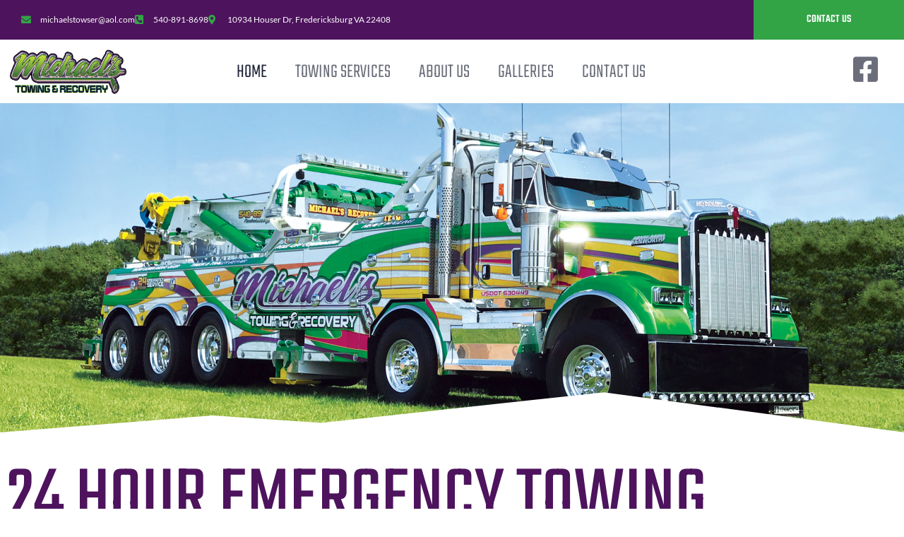

--- FILE ---
content_type: text/html; charset=UTF-8
request_url: https://michaelstowingfxbg.com/
body_size: 14975
content:
<!doctype html>
<html lang="en-US">
<head>
	<meta charset="UTF-8">
	<meta name="viewport" content="width=device-width, initial-scale=1">
	<link rel="profile" href="https://gmpg.org/xfn/11">
	<title>Michael&#039;s Towing &#8211; Light duty tow, or a heavy-duty recovery Michael’s Towing can handle any call.</title>
<meta name='robots' content='noindex, nofollow' />
	<style>img:is([sizes="auto" i], [sizes^="auto," i]) { contain-intrinsic-size: 3000px 1500px }</style>
	<script>
window.koko_analytics = {"url":"https:\/\/michaelstowingfxbg.com\/wp-admin\/admin-ajax.php?action=koko_analytics_collect","site_url":"https:\/\/michaelstowingfxbg.com","post_id":63,"path":"\/","method":"cookie","use_cookie":true};
</script>
<link rel='dns-prefetch' href='//www.googletagmanager.com' />
<link rel="alternate" type="application/rss+xml" title="Michael&#039;s Towing &raquo; Feed" href="https://michaelstowingfxbg.com/feed/" />
<link rel="alternate" type="application/rss+xml" title="Michael&#039;s Towing &raquo; Comments Feed" href="https://michaelstowingfxbg.com/comments/feed/" />
<script>
window._wpemojiSettings = {"baseUrl":"https:\/\/s.w.org\/images\/core\/emoji\/16.0.1\/72x72\/","ext":".png","svgUrl":"https:\/\/s.w.org\/images\/core\/emoji\/16.0.1\/svg\/","svgExt":".svg","source":{"concatemoji":"https:\/\/michaelstowingfxbg.com\/wp-includes\/js\/wp-emoji-release.min.js?ver=6.8.3"}};
/*! This file is auto-generated */
!function(s,n){var o,i,e;function c(e){try{var t={supportTests:e,timestamp:(new Date).valueOf()};sessionStorage.setItem(o,JSON.stringify(t))}catch(e){}}function p(e,t,n){e.clearRect(0,0,e.canvas.width,e.canvas.height),e.fillText(t,0,0);var t=new Uint32Array(e.getImageData(0,0,e.canvas.width,e.canvas.height).data),a=(e.clearRect(0,0,e.canvas.width,e.canvas.height),e.fillText(n,0,0),new Uint32Array(e.getImageData(0,0,e.canvas.width,e.canvas.height).data));return t.every(function(e,t){return e===a[t]})}function u(e,t){e.clearRect(0,0,e.canvas.width,e.canvas.height),e.fillText(t,0,0);for(var n=e.getImageData(16,16,1,1),a=0;a<n.data.length;a++)if(0!==n.data[a])return!1;return!0}function f(e,t,n,a){switch(t){case"flag":return n(e,"\ud83c\udff3\ufe0f\u200d\u26a7\ufe0f","\ud83c\udff3\ufe0f\u200b\u26a7\ufe0f")?!1:!n(e,"\ud83c\udde8\ud83c\uddf6","\ud83c\udde8\u200b\ud83c\uddf6")&&!n(e,"\ud83c\udff4\udb40\udc67\udb40\udc62\udb40\udc65\udb40\udc6e\udb40\udc67\udb40\udc7f","\ud83c\udff4\u200b\udb40\udc67\u200b\udb40\udc62\u200b\udb40\udc65\u200b\udb40\udc6e\u200b\udb40\udc67\u200b\udb40\udc7f");case"emoji":return!a(e,"\ud83e\udedf")}return!1}function g(e,t,n,a){var r="undefined"!=typeof WorkerGlobalScope&&self instanceof WorkerGlobalScope?new OffscreenCanvas(300,150):s.createElement("canvas"),o=r.getContext("2d",{willReadFrequently:!0}),i=(o.textBaseline="top",o.font="600 32px Arial",{});return e.forEach(function(e){i[e]=t(o,e,n,a)}),i}function t(e){var t=s.createElement("script");t.src=e,t.defer=!0,s.head.appendChild(t)}"undefined"!=typeof Promise&&(o="wpEmojiSettingsSupports",i=["flag","emoji"],n.supports={everything:!0,everythingExceptFlag:!0},e=new Promise(function(e){s.addEventListener("DOMContentLoaded",e,{once:!0})}),new Promise(function(t){var n=function(){try{var e=JSON.parse(sessionStorage.getItem(o));if("object"==typeof e&&"number"==typeof e.timestamp&&(new Date).valueOf()<e.timestamp+604800&&"object"==typeof e.supportTests)return e.supportTests}catch(e){}return null}();if(!n){if("undefined"!=typeof Worker&&"undefined"!=typeof OffscreenCanvas&&"undefined"!=typeof URL&&URL.createObjectURL&&"undefined"!=typeof Blob)try{var e="postMessage("+g.toString()+"("+[JSON.stringify(i),f.toString(),p.toString(),u.toString()].join(",")+"));",a=new Blob([e],{type:"text/javascript"}),r=new Worker(URL.createObjectURL(a),{name:"wpTestEmojiSupports"});return void(r.onmessage=function(e){c(n=e.data),r.terminate(),t(n)})}catch(e){}c(n=g(i,f,p,u))}t(n)}).then(function(e){for(var t in e)n.supports[t]=e[t],n.supports.everything=n.supports.everything&&n.supports[t],"flag"!==t&&(n.supports.everythingExceptFlag=n.supports.everythingExceptFlag&&n.supports[t]);n.supports.everythingExceptFlag=n.supports.everythingExceptFlag&&!n.supports.flag,n.DOMReady=!1,n.readyCallback=function(){n.DOMReady=!0}}).then(function(){return e}).then(function(){var e;n.supports.everything||(n.readyCallback(),(e=n.source||{}).concatemoji?t(e.concatemoji):e.wpemoji&&e.twemoji&&(t(e.twemoji),t(e.wpemoji)))}))}((window,document),window._wpemojiSettings);
</script>
<style id='wp-emoji-styles-inline-css'>

	img.wp-smiley, img.emoji {
		display: inline !important;
		border: none !important;
		box-shadow: none !important;
		height: 1em !important;
		width: 1em !important;
		margin: 0 0.07em !important;
		vertical-align: -0.1em !important;
		background: none !important;
		padding: 0 !important;
	}
</style>
<style id='global-styles-inline-css'>
:root{--wp--preset--aspect-ratio--square: 1;--wp--preset--aspect-ratio--4-3: 4/3;--wp--preset--aspect-ratio--3-4: 3/4;--wp--preset--aspect-ratio--3-2: 3/2;--wp--preset--aspect-ratio--2-3: 2/3;--wp--preset--aspect-ratio--16-9: 16/9;--wp--preset--aspect-ratio--9-16: 9/16;--wp--preset--color--black: #000000;--wp--preset--color--cyan-bluish-gray: #abb8c3;--wp--preset--color--white: #ffffff;--wp--preset--color--pale-pink: #f78da7;--wp--preset--color--vivid-red: #cf2e2e;--wp--preset--color--luminous-vivid-orange: #ff6900;--wp--preset--color--luminous-vivid-amber: #fcb900;--wp--preset--color--light-green-cyan: #7bdcb5;--wp--preset--color--vivid-green-cyan: #00d084;--wp--preset--color--pale-cyan-blue: #8ed1fc;--wp--preset--color--vivid-cyan-blue: #0693e3;--wp--preset--color--vivid-purple: #9b51e0;--wp--preset--gradient--vivid-cyan-blue-to-vivid-purple: linear-gradient(135deg,rgba(6,147,227,1) 0%,rgb(155,81,224) 100%);--wp--preset--gradient--light-green-cyan-to-vivid-green-cyan: linear-gradient(135deg,rgb(122,220,180) 0%,rgb(0,208,130) 100%);--wp--preset--gradient--luminous-vivid-amber-to-luminous-vivid-orange: linear-gradient(135deg,rgba(252,185,0,1) 0%,rgba(255,105,0,1) 100%);--wp--preset--gradient--luminous-vivid-orange-to-vivid-red: linear-gradient(135deg,rgba(255,105,0,1) 0%,rgb(207,46,46) 100%);--wp--preset--gradient--very-light-gray-to-cyan-bluish-gray: linear-gradient(135deg,rgb(238,238,238) 0%,rgb(169,184,195) 100%);--wp--preset--gradient--cool-to-warm-spectrum: linear-gradient(135deg,rgb(74,234,220) 0%,rgb(151,120,209) 20%,rgb(207,42,186) 40%,rgb(238,44,130) 60%,rgb(251,105,98) 80%,rgb(254,248,76) 100%);--wp--preset--gradient--blush-light-purple: linear-gradient(135deg,rgb(255,206,236) 0%,rgb(152,150,240) 100%);--wp--preset--gradient--blush-bordeaux: linear-gradient(135deg,rgb(254,205,165) 0%,rgb(254,45,45) 50%,rgb(107,0,62) 100%);--wp--preset--gradient--luminous-dusk: linear-gradient(135deg,rgb(255,203,112) 0%,rgb(199,81,192) 50%,rgb(65,88,208) 100%);--wp--preset--gradient--pale-ocean: linear-gradient(135deg,rgb(255,245,203) 0%,rgb(182,227,212) 50%,rgb(51,167,181) 100%);--wp--preset--gradient--electric-grass: linear-gradient(135deg,rgb(202,248,128) 0%,rgb(113,206,126) 100%);--wp--preset--gradient--midnight: linear-gradient(135deg,rgb(2,3,129) 0%,rgb(40,116,252) 100%);--wp--preset--font-size--small: 13px;--wp--preset--font-size--medium: 20px;--wp--preset--font-size--large: 36px;--wp--preset--font-size--x-large: 42px;--wp--preset--spacing--20: 0.44rem;--wp--preset--spacing--30: 0.67rem;--wp--preset--spacing--40: 1rem;--wp--preset--spacing--50: 1.5rem;--wp--preset--spacing--60: 2.25rem;--wp--preset--spacing--70: 3.38rem;--wp--preset--spacing--80: 5.06rem;--wp--preset--shadow--natural: 6px 6px 9px rgba(0, 0, 0, 0.2);--wp--preset--shadow--deep: 12px 12px 50px rgba(0, 0, 0, 0.4);--wp--preset--shadow--sharp: 6px 6px 0px rgba(0, 0, 0, 0.2);--wp--preset--shadow--outlined: 6px 6px 0px -3px rgba(255, 255, 255, 1), 6px 6px rgba(0, 0, 0, 1);--wp--preset--shadow--crisp: 6px 6px 0px rgba(0, 0, 0, 1);}:root { --wp--style--global--content-size: 800px;--wp--style--global--wide-size: 1200px; }:where(body) { margin: 0; }.wp-site-blocks > .alignleft { float: left; margin-right: 2em; }.wp-site-blocks > .alignright { float: right; margin-left: 2em; }.wp-site-blocks > .aligncenter { justify-content: center; margin-left: auto; margin-right: auto; }:where(.wp-site-blocks) > * { margin-block-start: 24px; margin-block-end: 0; }:where(.wp-site-blocks) > :first-child { margin-block-start: 0; }:where(.wp-site-blocks) > :last-child { margin-block-end: 0; }:root { --wp--style--block-gap: 24px; }:root :where(.is-layout-flow) > :first-child{margin-block-start: 0;}:root :where(.is-layout-flow) > :last-child{margin-block-end: 0;}:root :where(.is-layout-flow) > *{margin-block-start: 24px;margin-block-end: 0;}:root :where(.is-layout-constrained) > :first-child{margin-block-start: 0;}:root :where(.is-layout-constrained) > :last-child{margin-block-end: 0;}:root :where(.is-layout-constrained) > *{margin-block-start: 24px;margin-block-end: 0;}:root :where(.is-layout-flex){gap: 24px;}:root :where(.is-layout-grid){gap: 24px;}.is-layout-flow > .alignleft{float: left;margin-inline-start: 0;margin-inline-end: 2em;}.is-layout-flow > .alignright{float: right;margin-inline-start: 2em;margin-inline-end: 0;}.is-layout-flow > .aligncenter{margin-left: auto !important;margin-right: auto !important;}.is-layout-constrained > .alignleft{float: left;margin-inline-start: 0;margin-inline-end: 2em;}.is-layout-constrained > .alignright{float: right;margin-inline-start: 2em;margin-inline-end: 0;}.is-layout-constrained > .aligncenter{margin-left: auto !important;margin-right: auto !important;}.is-layout-constrained > :where(:not(.alignleft):not(.alignright):not(.alignfull)){max-width: var(--wp--style--global--content-size);margin-left: auto !important;margin-right: auto !important;}.is-layout-constrained > .alignwide{max-width: var(--wp--style--global--wide-size);}body .is-layout-flex{display: flex;}.is-layout-flex{flex-wrap: wrap;align-items: center;}.is-layout-flex > :is(*, div){margin: 0;}body .is-layout-grid{display: grid;}.is-layout-grid > :is(*, div){margin: 0;}body{padding-top: 0px;padding-right: 0px;padding-bottom: 0px;padding-left: 0px;}a:where(:not(.wp-element-button)){text-decoration: underline;}:root :where(.wp-element-button, .wp-block-button__link){background-color: #32373c;border-width: 0;color: #fff;font-family: inherit;font-size: inherit;line-height: inherit;padding: calc(0.667em + 2px) calc(1.333em + 2px);text-decoration: none;}.has-black-color{color: var(--wp--preset--color--black) !important;}.has-cyan-bluish-gray-color{color: var(--wp--preset--color--cyan-bluish-gray) !important;}.has-white-color{color: var(--wp--preset--color--white) !important;}.has-pale-pink-color{color: var(--wp--preset--color--pale-pink) !important;}.has-vivid-red-color{color: var(--wp--preset--color--vivid-red) !important;}.has-luminous-vivid-orange-color{color: var(--wp--preset--color--luminous-vivid-orange) !important;}.has-luminous-vivid-amber-color{color: var(--wp--preset--color--luminous-vivid-amber) !important;}.has-light-green-cyan-color{color: var(--wp--preset--color--light-green-cyan) !important;}.has-vivid-green-cyan-color{color: var(--wp--preset--color--vivid-green-cyan) !important;}.has-pale-cyan-blue-color{color: var(--wp--preset--color--pale-cyan-blue) !important;}.has-vivid-cyan-blue-color{color: var(--wp--preset--color--vivid-cyan-blue) !important;}.has-vivid-purple-color{color: var(--wp--preset--color--vivid-purple) !important;}.has-black-background-color{background-color: var(--wp--preset--color--black) !important;}.has-cyan-bluish-gray-background-color{background-color: var(--wp--preset--color--cyan-bluish-gray) !important;}.has-white-background-color{background-color: var(--wp--preset--color--white) !important;}.has-pale-pink-background-color{background-color: var(--wp--preset--color--pale-pink) !important;}.has-vivid-red-background-color{background-color: var(--wp--preset--color--vivid-red) !important;}.has-luminous-vivid-orange-background-color{background-color: var(--wp--preset--color--luminous-vivid-orange) !important;}.has-luminous-vivid-amber-background-color{background-color: var(--wp--preset--color--luminous-vivid-amber) !important;}.has-light-green-cyan-background-color{background-color: var(--wp--preset--color--light-green-cyan) !important;}.has-vivid-green-cyan-background-color{background-color: var(--wp--preset--color--vivid-green-cyan) !important;}.has-pale-cyan-blue-background-color{background-color: var(--wp--preset--color--pale-cyan-blue) !important;}.has-vivid-cyan-blue-background-color{background-color: var(--wp--preset--color--vivid-cyan-blue) !important;}.has-vivid-purple-background-color{background-color: var(--wp--preset--color--vivid-purple) !important;}.has-black-border-color{border-color: var(--wp--preset--color--black) !important;}.has-cyan-bluish-gray-border-color{border-color: var(--wp--preset--color--cyan-bluish-gray) !important;}.has-white-border-color{border-color: var(--wp--preset--color--white) !important;}.has-pale-pink-border-color{border-color: var(--wp--preset--color--pale-pink) !important;}.has-vivid-red-border-color{border-color: var(--wp--preset--color--vivid-red) !important;}.has-luminous-vivid-orange-border-color{border-color: var(--wp--preset--color--luminous-vivid-orange) !important;}.has-luminous-vivid-amber-border-color{border-color: var(--wp--preset--color--luminous-vivid-amber) !important;}.has-light-green-cyan-border-color{border-color: var(--wp--preset--color--light-green-cyan) !important;}.has-vivid-green-cyan-border-color{border-color: var(--wp--preset--color--vivid-green-cyan) !important;}.has-pale-cyan-blue-border-color{border-color: var(--wp--preset--color--pale-cyan-blue) !important;}.has-vivid-cyan-blue-border-color{border-color: var(--wp--preset--color--vivid-cyan-blue) !important;}.has-vivid-purple-border-color{border-color: var(--wp--preset--color--vivid-purple) !important;}.has-vivid-cyan-blue-to-vivid-purple-gradient-background{background: var(--wp--preset--gradient--vivid-cyan-blue-to-vivid-purple) !important;}.has-light-green-cyan-to-vivid-green-cyan-gradient-background{background: var(--wp--preset--gradient--light-green-cyan-to-vivid-green-cyan) !important;}.has-luminous-vivid-amber-to-luminous-vivid-orange-gradient-background{background: var(--wp--preset--gradient--luminous-vivid-amber-to-luminous-vivid-orange) !important;}.has-luminous-vivid-orange-to-vivid-red-gradient-background{background: var(--wp--preset--gradient--luminous-vivid-orange-to-vivid-red) !important;}.has-very-light-gray-to-cyan-bluish-gray-gradient-background{background: var(--wp--preset--gradient--very-light-gray-to-cyan-bluish-gray) !important;}.has-cool-to-warm-spectrum-gradient-background{background: var(--wp--preset--gradient--cool-to-warm-spectrum) !important;}.has-blush-light-purple-gradient-background{background: var(--wp--preset--gradient--blush-light-purple) !important;}.has-blush-bordeaux-gradient-background{background: var(--wp--preset--gradient--blush-bordeaux) !important;}.has-luminous-dusk-gradient-background{background: var(--wp--preset--gradient--luminous-dusk) !important;}.has-pale-ocean-gradient-background{background: var(--wp--preset--gradient--pale-ocean) !important;}.has-electric-grass-gradient-background{background: var(--wp--preset--gradient--electric-grass) !important;}.has-midnight-gradient-background{background: var(--wp--preset--gradient--midnight) !important;}.has-small-font-size{font-size: var(--wp--preset--font-size--small) !important;}.has-medium-font-size{font-size: var(--wp--preset--font-size--medium) !important;}.has-large-font-size{font-size: var(--wp--preset--font-size--large) !important;}.has-x-large-font-size{font-size: var(--wp--preset--font-size--x-large) !important;}
:root :where(.wp-block-pullquote){font-size: 1.5em;line-height: 1.6;}
</style>
<link rel='stylesheet' id='hello-elementor-css' href='https://michaelstowingfxbg.com/wp-content/themes/hello-elementor/assets/css/reset.css?ver=3.4.6' media='all' />
<link rel='stylesheet' id='hello-elementor-theme-style-css' href='https://michaelstowingfxbg.com/wp-content/themes/hello-elementor/assets/css/theme.css?ver=3.4.6' media='all' />
<link rel='stylesheet' id='hello-elementor-header-footer-css' href='https://michaelstowingfxbg.com/wp-content/themes/hello-elementor/assets/css/header-footer.css?ver=3.4.6' media='all' />
<link rel='stylesheet' id='elementor-frontend-css' href='https://michaelstowingfxbg.com/wp-content/plugins/elementor/assets/css/frontend.min.css?ver=3.34.2' media='all' />
<link rel='stylesheet' id='widget-icon-list-css' href='https://michaelstowingfxbg.com/wp-content/plugins/elementor/assets/css/widget-icon-list.min.css?ver=3.34.2' media='all' />
<link rel='stylesheet' id='widget-image-css' href='https://michaelstowingfxbg.com/wp-content/plugins/elementor/assets/css/widget-image.min.css?ver=3.34.2' media='all' />
<link rel='stylesheet' id='widget-nav-menu-css' href='https://michaelstowingfxbg.com/wp-content/plugins/elementor-pro/assets/css/widget-nav-menu.min.css?ver=3.34.1' media='all' />
<link rel='stylesheet' id='widget-social-icons-css' href='https://michaelstowingfxbg.com/wp-content/plugins/elementor/assets/css/widget-social-icons.min.css?ver=3.34.2' media='all' />
<link rel='stylesheet' id='e-apple-webkit-css' href='https://michaelstowingfxbg.com/wp-content/plugins/elementor/assets/css/conditionals/apple-webkit.min.css?ver=3.34.2' media='all' />
<link rel='stylesheet' id='widget-heading-css' href='https://michaelstowingfxbg.com/wp-content/plugins/elementor/assets/css/widget-heading.min.css?ver=3.34.2' media='all' />
<link rel='stylesheet' id='widget-gallery-css' href='https://michaelstowingfxbg.com/wp-content/plugins/elementor-pro/assets/css/widget-gallery.min.css?ver=3.34.1' media='all' />
<link rel='stylesheet' id='elementor-gallery-css' href='https://michaelstowingfxbg.com/wp-content/plugins/elementor/assets/lib/e-gallery/css/e-gallery.min.css?ver=1.2.0' media='all' />
<link rel='stylesheet' id='e-transitions-css' href='https://michaelstowingfxbg.com/wp-content/plugins/elementor-pro/assets/css/conditionals/transitions.min.css?ver=3.34.1' media='all' />
<link rel='stylesheet' id='elementor-icons-css' href='https://michaelstowingfxbg.com/wp-content/plugins/elementor/assets/lib/eicons/css/elementor-icons.min.css?ver=5.46.0' media='all' />
<link rel='stylesheet' id='elementor-post-50-css' href='https://michaelstowingfxbg.com/wp-content/uploads/elementor/css/post-50.css?ver=1769090474' media='all' />
<link rel='stylesheet' id='e-shapes-css' href='https://michaelstowingfxbg.com/wp-content/plugins/elementor/assets/css/conditionals/shapes.min.css?ver=3.34.2' media='all' />
<link rel='stylesheet' id='widget-divider-css' href='https://michaelstowingfxbg.com/wp-content/plugins/elementor/assets/css/widget-divider.min.css?ver=3.34.2' media='all' />
<link rel='stylesheet' id='elementor-post-63-css' href='https://michaelstowingfxbg.com/wp-content/uploads/elementor/css/post-63.css?ver=1769090475' media='all' />
<link rel='stylesheet' id='elementor-post-49-css' href='https://michaelstowingfxbg.com/wp-content/uploads/elementor/css/post-49.css?ver=1769090475' media='all' />
<link rel='stylesheet' id='elementor-post-113-css' href='https://michaelstowingfxbg.com/wp-content/uploads/elementor/css/post-113.css?ver=1769090475' media='all' />
<link rel='stylesheet' id='eael-general-css' href='https://michaelstowingfxbg.com/wp-content/plugins/essential-addons-for-elementor-lite/assets/front-end/css/view/general.min.css?ver=6.5.5' media='all' />
<link rel='stylesheet' id='elementor-gf-local-roboto-css' href='https://michaelstowingfxbg.com/wp-content/uploads/elementor/google-fonts/css/roboto.css?ver=1747106119' media='all' />
<link rel='stylesheet' id='elementor-gf-local-robotoslab-css' href='https://michaelstowingfxbg.com/wp-content/uploads/elementor/google-fonts/css/robotoslab.css?ver=1747106137' media='all' />
<link rel='stylesheet' id='elementor-gf-local-teko-css' href='https://michaelstowingfxbg.com/wp-content/uploads/elementor/google-fonts/css/teko.css?ver=1747105897' media='all' />
<link rel='stylesheet' id='elementor-gf-local-lato-css' href='https://michaelstowingfxbg.com/wp-content/uploads/elementor/google-fonts/css/lato.css?ver=1747105903' media='all' />
<link rel='stylesheet' id='elementor-icons-shared-0-css' href='https://michaelstowingfxbg.com/wp-content/plugins/elementor/assets/lib/font-awesome/css/fontawesome.min.css?ver=5.15.3' media='all' />
<link rel='stylesheet' id='elementor-icons-fa-regular-css' href='https://michaelstowingfxbg.com/wp-content/plugins/elementor/assets/lib/font-awesome/css/regular.min.css?ver=5.15.3' media='all' />
<link rel='stylesheet' id='elementor-icons-fa-solid-css' href='https://michaelstowingfxbg.com/wp-content/plugins/elementor/assets/lib/font-awesome/css/solid.min.css?ver=5.15.3' media='all' />
<link rel='stylesheet' id='elementor-icons-fa-brands-css' href='https://michaelstowingfxbg.com/wp-content/plugins/elementor/assets/lib/font-awesome/css/brands.min.css?ver=5.15.3' media='all' />
<script src="https://michaelstowingfxbg.com/wp-includes/js/jquery/jquery.min.js?ver=3.7.1" id="jquery-core-js"></script>
<script src="https://michaelstowingfxbg.com/wp-includes/js/jquery/jquery-migrate.min.js?ver=3.4.1" id="jquery-migrate-js"></script>
<link rel="https://api.w.org/" href="https://michaelstowingfxbg.com/wp-json/" /><link rel="alternate" title="JSON" type="application/json" href="https://michaelstowingfxbg.com/wp-json/wp/v2/pages/63" /><link rel="EditURI" type="application/rsd+xml" title="RSD" href="https://michaelstowingfxbg.com/xmlrpc.php?rsd" />
<meta name="generator" content="WordPress 6.8.3" />
<link rel="canonical" href="https://michaelstowingfxbg.com/" />
<link rel='shortlink' href='https://michaelstowingfxbg.com/' />
<link rel="alternate" title="oEmbed (JSON)" type="application/json+oembed" href="https://michaelstowingfxbg.com/wp-json/oembed/1.0/embed?url=https%3A%2F%2Fmichaelstowingfxbg.com%2F" />
<link rel="alternate" title="oEmbed (XML)" type="text/xml+oembed" href="https://michaelstowingfxbg.com/wp-json/oembed/1.0/embed?url=https%3A%2F%2Fmichaelstowingfxbg.com%2F&#038;format=xml" />
<meta name="generator" content="Site Kit by Google 1.170.0" /><meta name="generator" content="Elementor 3.34.2; features: additional_custom_breakpoints; settings: css_print_method-external, google_font-enabled, font_display-auto">
			<style>
				.e-con.e-parent:nth-of-type(n+4):not(.e-lazyloaded):not(.e-no-lazyload),
				.e-con.e-parent:nth-of-type(n+4):not(.e-lazyloaded):not(.e-no-lazyload) * {
					background-image: none !important;
				}
				@media screen and (max-height: 1024px) {
					.e-con.e-parent:nth-of-type(n+3):not(.e-lazyloaded):not(.e-no-lazyload),
					.e-con.e-parent:nth-of-type(n+3):not(.e-lazyloaded):not(.e-no-lazyload) * {
						background-image: none !important;
					}
				}
				@media screen and (max-height: 640px) {
					.e-con.e-parent:nth-of-type(n+2):not(.e-lazyloaded):not(.e-no-lazyload),
					.e-con.e-parent:nth-of-type(n+2):not(.e-lazyloaded):not(.e-no-lazyload) * {
						background-image: none !important;
					}
				}
			</style>
			</head>
<body class="home wp-singular page-template page-template-elementor_header_footer page page-id-63 wp-embed-responsive wp-theme-hello-elementor hello-elementor-default elementor-default elementor-template-full-width elementor-kit-50 elementor-page elementor-page-63">


<a class="skip-link screen-reader-text" href="#content">Skip to content</a>

		<header data-elementor-type="header" data-elementor-id="49" class="elementor elementor-49 elementor-location-header" data-elementor-post-type="elementor_library">
					<section class="elementor-section elementor-top-section elementor-element elementor-element-27881879 elementor-section-full_width elementor-section-content-middle elementor-section-height-default elementor-section-height-default" data-id="27881879" data-element_type="section" data-settings="{&quot;background_background&quot;:&quot;classic&quot;}">
						<div class="elementor-container elementor-column-gap-no">
					<div class="elementor-column elementor-col-50 elementor-top-column elementor-element elementor-element-6a78f8ed" data-id="6a78f8ed" data-element_type="column">
			<div class="elementor-widget-wrap elementor-element-populated">
						<div class="elementor-element elementor-element-46a7c273 elementor-icon-list--layout-inline elementor-mobile-align-center elementor-list-item-link-full_width elementor-widget elementor-widget-icon-list" data-id="46a7c273" data-element_type="widget" data-widget_type="icon-list.default">
				<div class="elementor-widget-container">
							<ul class="elementor-icon-list-items elementor-inline-items">
							<li class="elementor-icon-list-item elementor-inline-item">
											<span class="elementor-icon-list-icon">
							<i aria-hidden="true" class="fas fa-envelope"></i>						</span>
										<span class="elementor-icon-list-text"><a href="/cdn-cgi/l/email-protection" class="__cf_email__" data-cfemail="cba6a2a8a3aaaea7b8bfa4bcb8aeb98baaa4a7e5a8a4a6">[email&#160;protected]</a></span>
									</li>
								<li class="elementor-icon-list-item elementor-inline-item">
											<a href="tel:540-891-8698">

												<span class="elementor-icon-list-icon">
							<i aria-hidden="true" class="fas fa-phone-square-alt"></i>						</span>
										<span class="elementor-icon-list-text">540-891-8698</span>
											</a>
									</li>
								<li class="elementor-icon-list-item elementor-inline-item">
											<span class="elementor-icon-list-icon">
							<i aria-hidden="true" class="fas fa-map-marker-alt"></i>						</span>
										<span class="elementor-icon-list-text">10934 Houser Dr, Fredericksburg VA 22408</span>
									</li>
						</ul>
						</div>
				</div>
					</div>
		</div>
				<div class="elementor-column elementor-col-50 elementor-top-column elementor-element elementor-element-4543d26f elementor-hidden-phone" data-id="4543d26f" data-element_type="column">
			<div class="elementor-widget-wrap elementor-element-populated">
						<div class="elementor-element elementor-element-12c04e9f elementor-align-right elementor-mobile-align-center elementor-widget elementor-widget-button" data-id="12c04e9f" data-element_type="widget" data-widget_type="button.default">
				<div class="elementor-widget-container">
									<div class="elementor-button-wrapper">
					<a class="elementor-button elementor-button-link elementor-size-sm" href="https://michaelstowingfxbg.com/contact-us/">
						<span class="elementor-button-content-wrapper">
									<span class="elementor-button-text">Contact Us</span>
					</span>
					</a>
				</div>
								</div>
				</div>
					</div>
		</div>
					</div>
		</section>
				<section class="elementor-section elementor-top-section elementor-element elementor-element-719be20e elementor-section-full_width elementor-section-content-middle elementor-section-height-default elementor-section-height-default" data-id="719be20e" data-element_type="section" data-settings="{&quot;background_background&quot;:&quot;classic&quot;}">
						<div class="elementor-container elementor-column-gap-no">
					<div class="elementor-column elementor-col-33 elementor-top-column elementor-element elementor-element-f8c5b6e" data-id="f8c5b6e" data-element_type="column" data-settings="{&quot;background_background&quot;:&quot;classic&quot;}">
			<div class="elementor-widget-wrap elementor-element-populated">
						<div class="elementor-element elementor-element-29cf11a3 elementor-widget elementor-widget-image" data-id="29cf11a3" data-element_type="widget" data-widget_type="image.default">
				<div class="elementor-widget-container">
																<a href="/">
							<img fetchpriority="high" width="1209" height="484" src="https://michaelstowingfxbg.com/wp-content/uploads/2020/06/Michaels-Logo.png" class="attachment-full size-full wp-image-82" alt="" srcset="https://michaelstowingfxbg.com/wp-content/uploads/2020/06/Michaels-Logo.png 1209w, https://michaelstowingfxbg.com/wp-content/uploads/2020/06/Michaels-Logo-300x120.png 300w, https://michaelstowingfxbg.com/wp-content/uploads/2020/06/Michaels-Logo-1024x410.png 1024w, https://michaelstowingfxbg.com/wp-content/uploads/2020/06/Michaels-Logo-768x307.png 768w" sizes="(max-width: 1209px) 100vw, 1209px" />								</a>
															</div>
				</div>
					</div>
		</div>
				<div class="elementor-column elementor-col-33 elementor-top-column elementor-element elementor-element-485aff8e" data-id="485aff8e" data-element_type="column">
			<div class="elementor-widget-wrap elementor-element-populated">
						<div class="elementor-element elementor-element-749ca765 elementor-nav-menu__align-center elementor-nav-menu--stretch elementor-nav-menu--dropdown-tablet elementor-nav-menu__text-align-aside elementor-nav-menu--toggle elementor-nav-menu--burger elementor-widget elementor-widget-nav-menu" data-id="749ca765" data-element_type="widget" data-settings="{&quot;full_width&quot;:&quot;stretch&quot;,&quot;layout&quot;:&quot;horizontal&quot;,&quot;submenu_icon&quot;:{&quot;value&quot;:&quot;&lt;i class=\&quot;fas fa-caret-down\&quot; aria-hidden=\&quot;true\&quot;&gt;&lt;\/i&gt;&quot;,&quot;library&quot;:&quot;fa-solid&quot;},&quot;toggle&quot;:&quot;burger&quot;}" data-widget_type="nav-menu.default">
				<div class="elementor-widget-container">
								<nav aria-label="Menu" class="elementor-nav-menu--main elementor-nav-menu__container elementor-nav-menu--layout-horizontal e--pointer-underline e--animation-fade">
				<ul id="menu-1-749ca765" class="elementor-nav-menu"><li class="menu-item menu-item-type-custom menu-item-object-custom current-menu-item current_page_item menu-item-home menu-item-96"><a href="https://michaelstowingfxbg.com/" aria-current="page" class="elementor-item elementor-item-active">Home</a></li>
<li class="menu-item menu-item-type-post_type menu-item-object-page menu-item-100"><a href="https://michaelstowingfxbg.com/towing-services/" class="elementor-item">Towing Services</a></li>
<li class="menu-item menu-item-type-post_type menu-item-object-page menu-item-97"><a href="https://michaelstowingfxbg.com/about-us/" class="elementor-item">About Us</a></li>
<li class="menu-item menu-item-type-post_type menu-item-object-page menu-item-182"><a href="https://michaelstowingfxbg.com/gallery/" class="elementor-item">Galleries</a></li>
<li class="menu-item menu-item-type-post_type menu-item-object-page menu-item-112"><a href="https://michaelstowingfxbg.com/contact-us/" class="elementor-item">Contact Us</a></li>
</ul>			</nav>
					<div class="elementor-menu-toggle" role="button" tabindex="0" aria-label="Menu Toggle" aria-expanded="false">
			<i aria-hidden="true" role="presentation" class="elementor-menu-toggle__icon--open eicon-menu-bar"></i><i aria-hidden="true" role="presentation" class="elementor-menu-toggle__icon--close eicon-close"></i>		</div>
					<nav class="elementor-nav-menu--dropdown elementor-nav-menu__container" aria-hidden="true">
				<ul id="menu-2-749ca765" class="elementor-nav-menu"><li class="menu-item menu-item-type-custom menu-item-object-custom current-menu-item current_page_item menu-item-home menu-item-96"><a href="https://michaelstowingfxbg.com/" aria-current="page" class="elementor-item elementor-item-active" tabindex="-1">Home</a></li>
<li class="menu-item menu-item-type-post_type menu-item-object-page menu-item-100"><a href="https://michaelstowingfxbg.com/towing-services/" class="elementor-item" tabindex="-1">Towing Services</a></li>
<li class="menu-item menu-item-type-post_type menu-item-object-page menu-item-97"><a href="https://michaelstowingfxbg.com/about-us/" class="elementor-item" tabindex="-1">About Us</a></li>
<li class="menu-item menu-item-type-post_type menu-item-object-page menu-item-182"><a href="https://michaelstowingfxbg.com/gallery/" class="elementor-item" tabindex="-1">Galleries</a></li>
<li class="menu-item menu-item-type-post_type menu-item-object-page menu-item-112"><a href="https://michaelstowingfxbg.com/contact-us/" class="elementor-item" tabindex="-1">Contact Us</a></li>
</ul>			</nav>
						</div>
				</div>
					</div>
		</div>
				<div class="elementor-column elementor-col-33 elementor-top-column elementor-element elementor-element-e43d566 elementor-hidden-tablet elementor-hidden-phone" data-id="e43d566" data-element_type="column" data-settings="{&quot;background_background&quot;:&quot;classic&quot;}">
			<div class="elementor-widget-wrap elementor-element-populated">
						<div class="elementor-element elementor-element-3bd09687 e-grid-align-right elementor-shape-rounded elementor-grid-0 elementor-widget elementor-widget-social-icons" data-id="3bd09687" data-element_type="widget" data-widget_type="social-icons.default">
				<div class="elementor-widget-container">
							<div class="elementor-social-icons-wrapper elementor-grid">
							<span class="elementor-grid-item">
					<a class="elementor-icon elementor-social-icon elementor-social-icon-facebook-square elementor-repeater-item-7f8464c" href="https://www.facebook.com/pg/Michaelstowingandrecovery/" target="_blank">
						<span class="elementor-screen-only">Facebook-square</span>
						<i aria-hidden="true" class="fab fa-facebook-square"></i>					</a>
				</span>
					</div>
						</div>
				</div>
					</div>
		</div>
					</div>
		</section>
				</header>
				<div data-elementor-type="wp-page" data-elementor-id="63" class="elementor elementor-63" data-elementor-post-type="page">
						<section class="elementor-section elementor-top-section elementor-element elementor-element-5233c87e elementor-section-height-min-height elementor-section-items-stretch elementor-section-content-bottom elementor-section-boxed elementor-section-height-default" data-id="5233c87e" data-element_type="section" data-settings="{&quot;background_background&quot;:&quot;classic&quot;,&quot;shape_divider_bottom&quot;:&quot;pyramids&quot;}">
							<div class="elementor-background-overlay"></div>
						<div class="elementor-shape elementor-shape-bottom" aria-hidden="true" data-negative="false">
			<svg xmlns="http://www.w3.org/2000/svg" viewBox="0 0 1000 100" preserveAspectRatio="none">
	<path class="elementor-shape-fill" d="M761.9,44.1L643.1,27.2L333.8,98L0,3.8V0l1000,0v3.9"/>
</svg>		</div>
					<div class="elementor-container elementor-column-gap-default">
					<div class="elementor-column elementor-col-100 elementor-top-column elementor-element elementor-element-6a164415" data-id="6a164415" data-element_type="column">
			<div class="elementor-widget-wrap">
							</div>
		</div>
					</div>
		</section>
				<section class="elementor-section elementor-top-section elementor-element elementor-element-b08307c elementor-section-boxed elementor-section-height-default elementor-section-height-default" data-id="b08307c" data-element_type="section">
						<div class="elementor-container elementor-column-gap-default">
					<div class="elementor-column elementor-col-100 elementor-top-column elementor-element elementor-element-af4853d" data-id="af4853d" data-element_type="column">
			<div class="elementor-widget-wrap elementor-element-populated">
						<div class="elementor-element elementor-element-6a36d72 elementor-widget elementor-widget-heading" data-id="6a36d72" data-element_type="widget" data-widget_type="heading.default">
				<div class="elementor-widget-container">
					<h2 class="elementor-heading-title elementor-size-xxl">24 Hour emergency Towing, recovery, and roadside assistance.</h2>				</div>
				</div>
				<div class="elementor-element elementor-element-7dd35ad7 elementor-mobile-align-justify elementor-align-left elementor-widget elementor-widget-button" data-id="7dd35ad7" data-element_type="widget" data-widget_type="button.default">
				<div class="elementor-widget-container">
									<div class="elementor-button-wrapper">
					<a class="elementor-button elementor-button-link elementor-size-xl" href="https://michaelstowingfxbg.com/contact-us/">
						<span class="elementor-button-content-wrapper">
									<span class="elementor-button-text">Contact Us today</span>
					</span>
					</a>
				</div>
								</div>
				</div>
					</div>
		</div>
					</div>
		</section>
				<section class="elementor-section elementor-top-section elementor-element elementor-element-7943bbe5 elementor-section-content-middle elementor-reverse-mobile elementor-section-boxed elementor-section-height-default elementor-section-height-default" data-id="7943bbe5" data-element_type="section" data-settings="{&quot;background_background&quot;:&quot;classic&quot;}">
						<div class="elementor-container elementor-column-gap-default">
					<div class="elementor-column elementor-col-50 elementor-top-column elementor-element elementor-element-6235c711" data-id="6235c711" data-element_type="column">
			<div class="elementor-widget-wrap elementor-element-populated">
						<div class="elementor-element elementor-element-23f4bb76 elementor-widget elementor-widget-image" data-id="23f4bb76" data-element_type="widget" data-widget_type="image.default">
				<div class="elementor-widget-container">
															<img decoding="async" width="478" height="640" src="https://michaelstowingfxbg.com/wp-content/uploads/2020/06/IMG_0818.jpg" class="attachment-full size-full wp-image-134" alt="" srcset="https://michaelstowingfxbg.com/wp-content/uploads/2020/06/IMG_0818.jpg 478w, https://michaelstowingfxbg.com/wp-content/uploads/2020/06/IMG_0818-224x300.jpg 224w" sizes="(max-width: 478px) 100vw, 478px" />															</div>
				</div>
					</div>
		</div>
				<div class="elementor-column elementor-col-50 elementor-top-column elementor-element elementor-element-987ce0f" data-id="987ce0f" data-element_type="column">
			<div class="elementor-widget-wrap elementor-element-populated">
						<div class="elementor-element elementor-element-354a12c elementor-widget__width-auto elementor-widget elementor-widget-heading" data-id="354a12c" data-element_type="widget" data-widget_type="heading.default">
				<div class="elementor-widget-container">
					<h2 class="elementor-heading-title elementor-size-default">Fredericksburg, VA towing Services</h2>				</div>
				</div>
				<div class="elementor-element elementor-element-5dac160a elementor-widget elementor-widget-heading" data-id="5dac160a" data-element_type="widget" data-widget_type="heading.default">
				<div class="elementor-widget-container">
					<h2 class="elementor-heading-title elementor-size-default">PROFESSIONAL TOWING SERVICES</h2>				</div>
				</div>
				<div class="elementor-element elementor-element-1a45d4c8 elementor-widget elementor-widget-text-editor" data-id="1a45d4c8" data-element_type="widget" data-widget_type="text-editor.default">
				<div class="elementor-widget-container">
									<p>Our highly trained tow truck operators, as well as office staff, have the ability to provide you with an impeccable towing service. We have the experience, knowledge, and expertise to deliver the assistance that you and your automobile need. </p><p>We know your time is valuable and we know what it takes to get the job done safely, efficiently, and at a competitive price. Our goal is to get you back on the road or where you need to be without delay.</p>								</div>
				</div>
				<div class="elementor-element elementor-element-52081e3 elementor-widget elementor-widget-heading" data-id="52081e3" data-element_type="widget" data-widget_type="heading.default">
				<div class="elementor-widget-container">
					<h5 class="elementor-heading-title elementor-size-default">No more waiting for slow and unreliable service providers – our professionals are on constant stand by to serve you.</h5>				</div>
				</div>
				<section class="elementor-section elementor-inner-section elementor-element elementor-element-2270cb4d elementor-section-boxed elementor-section-height-default elementor-section-height-default" data-id="2270cb4d" data-element_type="section">
						<div class="elementor-container elementor-column-gap-no">
					<div class="elementor-column elementor-col-100 elementor-inner-column elementor-element elementor-element-2552a93b" data-id="2552a93b" data-element_type="column">
			<div class="elementor-widget-wrap elementor-element-populated">
						<div class="elementor-element elementor-element-60e85bef elementor-icon-list--layout-traditional elementor-list-item-link-full_width elementor-widget elementor-widget-icon-list" data-id="60e85bef" data-element_type="widget" data-widget_type="icon-list.default">
				<div class="elementor-widget-container">
							<ul class="elementor-icon-list-items">
							<li class="elementor-icon-list-item">
											<span class="elementor-icon-list-icon">
							<i aria-hidden="true" class="far fa-check-circle"></i>						</span>
										<span class="elementor-icon-list-text">Towing and Recovery</span>
									</li>
								<li class="elementor-icon-list-item">
											<span class="elementor-icon-list-icon">
							<i aria-hidden="true" class="far fa-check-circle"></i>						</span>
										<span class="elementor-icon-list-text">Heavy Duty Repairs</span>
									</li>
								<li class="elementor-icon-list-item">
											<span class="elementor-icon-list-icon">
							<i aria-hidden="true" class="far fa-check-circle"></i>						</span>
										<span class="elementor-icon-list-text">Heavy Equipment Hauling</span>
									</li>
								<li class="elementor-icon-list-item">
											<span class="elementor-icon-list-icon">
							<i aria-hidden="true" class="far fa-check-circle"></i>						</span>
										<span class="elementor-icon-list-text">Emergency Roadside Service</span>
									</li>
						</ul>
						</div>
				</div>
					</div>
		</div>
					</div>
		</section>
				<div class="elementor-element elementor-element-3a140eeb elementor-mobile-align-justify elementor-widget elementor-widget-button" data-id="3a140eeb" data-element_type="widget" data-widget_type="button.default">
				<div class="elementor-widget-container">
									<div class="elementor-button-wrapper">
					<a class="elementor-button elementor-button-link elementor-size-sm" href="#!">
						<span class="elementor-button-content-wrapper">
									<span class="elementor-button-text">Learn MOre</span>
					</span>
					</a>
				</div>
								</div>
				</div>
					</div>
		</div>
					</div>
		</section>
				<section class="elementor-section elementor-top-section elementor-element elementor-element-2c9b7e2d elementor-section-boxed elementor-section-height-default elementor-section-height-default" data-id="2c9b7e2d" data-element_type="section" data-settings="{&quot;background_background&quot;:&quot;classic&quot;,&quot;shape_divider_top&quot;:&quot;pyramids&quot;}">
					<div class="elementor-shape elementor-shape-top" aria-hidden="true" data-negative="false">
			<svg xmlns="http://www.w3.org/2000/svg" viewBox="0 0 1000 100" preserveAspectRatio="none">
	<path class="elementor-shape-fill" d="M761.9,44.1L643.1,27.2L333.8,98L0,3.8V0l1000,0v3.9"/>
</svg>		</div>
					<div class="elementor-container elementor-column-gap-default">
					<div class="elementor-column elementor-col-100 elementor-top-column elementor-element elementor-element-142699f8" data-id="142699f8" data-element_type="column">
			<div class="elementor-widget-wrap elementor-element-populated">
						<div class="elementor-element elementor-element-4173696a elementor-widget__width-auto elementor-widget elementor-widget-heading" data-id="4173696a" data-element_type="widget" data-widget_type="heading.default">
				<div class="elementor-widget-container">
					<h2 class="elementor-heading-title elementor-size-default">Our Services</h2>				</div>
				</div>
				<div class="elementor-element elementor-element-2af4547 elementor-widget elementor-widget-heading" data-id="2af4547" data-element_type="widget" data-widget_type="heading.default">
				<div class="elementor-widget-container">
					<h2 class="elementor-heading-title elementor-size-default">What we offer</h2>				</div>
				</div>
					</div>
		</div>
					</div>
		</section>
				<section class="elementor-section elementor-top-section elementor-element elementor-element-50816a73 elementor-section-boxed elementor-section-height-default elementor-section-height-default" data-id="50816a73" data-element_type="section" data-settings="{&quot;background_background&quot;:&quot;classic&quot;,&quot;shape_divider_bottom&quot;:&quot;pyramids&quot;,&quot;shape_divider_bottom_negative&quot;:&quot;yes&quot;}">
					<div class="elementor-shape elementor-shape-bottom" aria-hidden="true" data-negative="true">
			<svg xmlns="http://www.w3.org/2000/svg" viewBox="0 0 1000 100" preserveAspectRatio="none">
	<path class="elementor-shape-fill" d="M761.9,40.6L643.1,24L333.9,93.8L0.1,1H0v99h1000V1"/>
</svg>		</div>
					<div class="elementor-container elementor-column-gap-default">
					<div class="elementor-column elementor-col-33 elementor-top-column elementor-element elementor-element-542d5780" data-id="542d5780" data-element_type="column" data-settings="{&quot;background_background&quot;:&quot;classic&quot;}">
			<div class="elementor-widget-wrap elementor-element-populated">
						<div class="elementor-element elementor-element-5dc08382 elementor-widget elementor-widget-image" data-id="5dc08382" data-element_type="widget" data-widget_type="image.default">
				<div class="elementor-widget-container">
															<img decoding="async" width="1" height="1" src="https://michaelstowingfxbg.com/wp-content/uploads/2020/06/tow-truck-1.svg" class="attachment-large size-large wp-image-71" alt="" />															</div>
				</div>
				<div class="elementor-element elementor-element-560ab7bf elementor-widget elementor-widget-heading" data-id="560ab7bf" data-element_type="widget" data-widget_type="heading.default">
				<div class="elementor-widget-container">
					<h2 class="elementor-heading-title elementor-size-default">Towing</h2>				</div>
				</div>
				<div class="elementor-element elementor-element-589c7471 elementor-widget elementor-widget-text-editor" data-id="589c7471" data-element_type="widget" data-widget_type="text-editor.default">
				<div class="elementor-widget-container">
									<p><strong id="1233195799">Michael&#8217;s Towing &amp; Recovery</strong> is proud to provide fast responses for light-duty and heavy-duty towing.</p>								</div>
				</div>
					</div>
		</div>
				<div class="elementor-column elementor-col-33 elementor-top-column elementor-element elementor-element-51199232" data-id="51199232" data-element_type="column" data-settings="{&quot;background_background&quot;:&quot;classic&quot;}">
			<div class="elementor-widget-wrap elementor-element-populated">
						<div class="elementor-element elementor-element-70a27e9c elementor-widget elementor-widget-image" data-id="70a27e9c" data-element_type="widget" data-widget_type="image.default">
				<div class="elementor-widget-container">
															<img loading="lazy" decoding="async" width="1" height="1" src="https://michaelstowingfxbg.com/wp-content/uploads/2020/06/truck-3.svg" class="attachment-large size-large wp-image-143" alt="" />															</div>
				</div>
				<div class="elementor-element elementor-element-68bfeeda elementor-widget elementor-widget-heading" data-id="68bfeeda" data-element_type="widget" data-widget_type="heading.default">
				<div class="elementor-widget-container">
					<h2 class="elementor-heading-title elementor-size-default">Heavy-Duty Repairs*</h2>				</div>
				</div>
				<div class="elementor-element elementor-element-115d351 elementor-widget elementor-widget-text-editor" data-id="115d351" data-element_type="widget" data-widget_type="text-editor.default">
				<div class="elementor-widget-container">
									<p>From roadside assistance to truck repairs, the professionals at our company can do it all promptly and correctly.</p><p>*Heavy-duty vehicles only</p>								</div>
				</div>
					</div>
		</div>
				<div class="elementor-column elementor-col-33 elementor-top-column elementor-element elementor-element-6ab48690" data-id="6ab48690" data-element_type="column" data-settings="{&quot;background_background&quot;:&quot;classic&quot;}">
			<div class="elementor-widget-wrap elementor-element-populated">
						<div class="elementor-element elementor-element-3851eb6 elementor-widget elementor-widget-image" data-id="3851eb6" data-element_type="widget" data-widget_type="image.default">
				<div class="elementor-widget-container">
															<img loading="lazy" decoding="async" width="1" height="1" src="https://michaelstowingfxbg.com/wp-content/uploads/2020/06/truck.svg" class="attachment-large size-large wp-image-72" alt="" />															</div>
				</div>
				<div class="elementor-element elementor-element-121f689f elementor-widget elementor-widget-heading" data-id="121f689f" data-element_type="widget" data-widget_type="heading.default">
				<div class="elementor-widget-container">
					<h2 class="elementor-heading-title elementor-size-default">Heavy Hauling</h2>				</div>
				</div>
				<div class="elementor-element elementor-element-3cf19b8b elementor-widget elementor-widget-text-editor" data-id="3cf19b8b" data-element_type="widget" data-widget_type="text-editor.default">
				<div class="elementor-widget-container">
									<p>With our 55 ton drop deck trailers, we can provide Heavy Hauling Transport services for the heaviest of heavy construction equipment.</p>								</div>
				</div>
					</div>
		</div>
					</div>
		</section>
				<section class="elementor-section elementor-top-section elementor-element elementor-element-2433b26 elementor-section-content-middle elementor-reverse-mobile elementor-section-boxed elementor-section-height-default elementor-section-height-default" data-id="2433b26" data-element_type="section">
						<div class="elementor-container elementor-column-gap-default">
					<div class="elementor-column elementor-col-50 elementor-top-column elementor-element elementor-element-2f4da07" data-id="2f4da07" data-element_type="column">
			<div class="elementor-widget-wrap elementor-element-populated">
						<div class="elementor-element elementor-element-5bfa5a5 elementor-widget__width-auto elementor-widget elementor-widget-heading" data-id="5bfa5a5" data-element_type="widget" data-widget_type="heading.default">
				<div class="elementor-widget-container">
					<h2 class="elementor-heading-title elementor-size-default">Fredericksburg, VA towing Services</h2>				</div>
				</div>
				<div class="elementor-element elementor-element-58de105 elementor-widget elementor-widget-heading" data-id="58de105" data-element_type="widget" data-widget_type="heading.default">
				<div class="elementor-widget-container">
					<h2 class="elementor-heading-title elementor-size-default">About Michael's Towing</h2>				</div>
				</div>
				<div class="elementor-element elementor-element-9be24f3 elementor-widget elementor-widget-text-editor" data-id="9be24f3" data-element_type="widget" data-widget_type="text-editor.default">
				<div class="elementor-widget-container">
									<p>Michael’s Towing and Recovery has been serving the Fredericksburg Virginia and surrounding communities for over almost 30 years. Striving every day to provide the reliable and superior service our customers have grown to expect. Whether it is a light duty tow, or a heavy-duty recovery Michael’s Towing professionally maintains a growing state of the art <strong>towing and recovery fleet to handle any call big or small.</strong></p><p>With an ever-expanding fleet at Michael’s Towing we understand that the best equipment means nothing without an equally dedicated crew. Our trained and knowledgeable staff is waiting and ready to serve you. <strong>From our 24/7 Emergency live dispatch team to our tow operators and recovery team. Michael’s Towing is ready to respond.</strong></p>								</div>
				</div>
				<div class="elementor-element elementor-element-4b2cf6f elementor-mobile-align-justify elementor-widget elementor-widget-button" data-id="4b2cf6f" data-element_type="widget" data-widget_type="button.default">
				<div class="elementor-widget-container">
									<div class="elementor-button-wrapper">
					<a class="elementor-button elementor-button-link elementor-size-sm" href="https://michaelstowingfxbg.com/about-us/">
						<span class="elementor-button-content-wrapper">
									<span class="elementor-button-text">Learn MOre</span>
					</span>
					</a>
				</div>
								</div>
				</div>
					</div>
		</div>
				<div class="elementor-column elementor-col-50 elementor-top-column elementor-element elementor-element-4a0a282" data-id="4a0a282" data-element_type="column">
			<div class="elementor-widget-wrap elementor-element-populated">
						<div class="elementor-element elementor-element-5e08b66 elementor-widget elementor-widget-image" data-id="5e08b66" data-element_type="widget" data-widget_type="image.default">
				<div class="elementor-widget-container">
															<img loading="lazy" decoding="async" width="800" height="600" src="https://michaelstowingfxbg.com/wp-content/uploads/2020/06/P1630731.jpg" class="attachment-full size-full wp-image-124" alt="" srcset="https://michaelstowingfxbg.com/wp-content/uploads/2020/06/P1630731.jpg 800w, https://michaelstowingfxbg.com/wp-content/uploads/2020/06/P1630731-300x225.jpg 300w, https://michaelstowingfxbg.com/wp-content/uploads/2020/06/P1630731-768x576.jpg 768w" sizes="(max-width: 800px) 100vw, 800px" />															</div>
				</div>
					</div>
		</div>
					</div>
		</section>
				<section class="elementor-section elementor-top-section elementor-element elementor-element-11da0ab elementor-section-boxed elementor-section-height-default elementor-section-height-default" data-id="11da0ab" data-element_type="section" data-settings="{&quot;background_background&quot;:&quot;classic&quot;}">
						<div class="elementor-container elementor-column-gap-default">
					<div class="elementor-column elementor-col-100 elementor-top-column elementor-element elementor-element-db62d0e" data-id="db62d0e" data-element_type="column">
			<div class="elementor-widget-wrap elementor-element-populated">
						<div class="elementor-element elementor-element-ddbfb22 elementor-widget__width-auto elementor-widget elementor-widget-heading" data-id="ddbfb22" data-element_type="widget" data-widget_type="heading.default">
				<div class="elementor-widget-container">
					<h2 class="elementor-heading-title elementor-size-default">What people are saying</h2>				</div>
				</div>
				<div class="elementor-element elementor-element-39f36a7 elementor-widget elementor-widget-heading" data-id="39f36a7" data-element_type="widget" data-widget_type="heading.default">
				<div class="elementor-widget-container">
					<h2 class="elementor-heading-title elementor-size-default">Client Testimonials</h2>				</div>
				</div>
					</div>
		</div>
					</div>
		</section>
				<section class="elementor-section elementor-top-section elementor-element elementor-element-0487f06 elementor-section-boxed elementor-section-height-default elementor-section-height-default" data-id="0487f06" data-element_type="section" data-settings="{&quot;background_background&quot;:&quot;classic&quot;}">
						<div class="elementor-container elementor-column-gap-default">
					<div class="elementor-column elementor-col-33 elementor-top-column elementor-element elementor-element-715e4cf" data-id="715e4cf" data-element_type="column">
			<div class="elementor-widget-wrap elementor-element-populated">
						<section class="elementor-section elementor-inner-section elementor-element elementor-element-ab642fb elementor-section-boxed elementor-section-height-default elementor-section-height-default" data-id="ab642fb" data-element_type="section" data-settings="{&quot;background_background&quot;:&quot;classic&quot;}">
						<div class="elementor-container elementor-column-gap-default">
					<div class="elementor-column elementor-col-100 elementor-inner-column elementor-element elementor-element-5072db1" data-id="5072db1" data-element_type="column">
			<div class="elementor-widget-wrap elementor-element-populated">
						<div class="elementor-element elementor-element-5db8a34 elementor-widget elementor-widget-text-editor" data-id="5db8a34" data-element_type="widget" data-widget_type="text-editor.default">
				<div class="elementor-widget-container">
									<p>Michael&#8217;s has been the #1 &#8220;go-to&#8221; towing professional for all my towing needs for years. Thank you all</p>								</div>
				</div>
				<div class="elementor-element elementor-element-9608ff3 elementor-widget-divider--view-line elementor-widget elementor-widget-divider" data-id="9608ff3" data-element_type="widget" data-widget_type="divider.default">
				<div class="elementor-widget-container">
							<div class="elementor-divider">
			<span class="elementor-divider-separator">
						</span>
		</div>
						</div>
				</div>
				<div class="elementor-element elementor-element-e0656c5 elementor-widget elementor-widget-heading" data-id="e0656c5" data-element_type="widget" data-widget_type="heading.default">
				<div class="elementor-widget-container">
					<h2 class="elementor-heading-title elementor-size-default">Scott Cleveland</h2>				</div>
				</div>
				<div class="elementor-element elementor-element-5bf9dd8 elementor-widget elementor-widget-heading" data-id="5bf9dd8" data-element_type="widget" data-widget_type="heading.default">
				<div class="elementor-widget-container">
					<h5 class="elementor-heading-title elementor-size-default">Customer</h5>				</div>
				</div>
					</div>
		</div>
					</div>
		</section>
					</div>
		</div>
				<div class="elementor-column elementor-col-33 elementor-top-column elementor-element elementor-element-7dc9bcb" data-id="7dc9bcb" data-element_type="column">
			<div class="elementor-widget-wrap elementor-element-populated">
						<section class="elementor-section elementor-inner-section elementor-element elementor-element-e157878 elementor-section-boxed elementor-section-height-default elementor-section-height-default" data-id="e157878" data-element_type="section" data-settings="{&quot;background_background&quot;:&quot;classic&quot;}">
						<div class="elementor-container elementor-column-gap-default">
					<div class="elementor-column elementor-col-100 elementor-inner-column elementor-element elementor-element-41389bb" data-id="41389bb" data-element_type="column">
			<div class="elementor-widget-wrap elementor-element-populated">
						<div class="elementor-element elementor-element-ffc100b elementor-widget elementor-widget-text-editor" data-id="ffc100b" data-element_type="widget" data-widget_type="text-editor.default">
				<div class="elementor-widget-container">
									<p>I have used Michael&#8217;s Towing for my Limousine company since 2009 and they answer the phone anytime I&#8217;m in need of a tow and get to the rescue fast no long down time or wait. They have never damaged any of my vehicles and the drivers are very professional. Thanks again for great customer service.</p>								</div>
				</div>
				<div class="elementor-element elementor-element-597057c elementor-widget-divider--view-line elementor-widget elementor-widget-divider" data-id="597057c" data-element_type="widget" data-widget_type="divider.default">
				<div class="elementor-widget-container">
							<div class="elementor-divider">
			<span class="elementor-divider-separator">
						</span>
		</div>
						</div>
				</div>
				<div class="elementor-element elementor-element-85ad1e4 elementor-widget elementor-widget-heading" data-id="85ad1e4" data-element_type="widget" data-widget_type="heading.default">
				<div class="elementor-widget-container">
					<h2 class="elementor-heading-title elementor-size-default">Kenny Blaney</h2>				</div>
				</div>
				<div class="elementor-element elementor-element-0ac7f4e elementor-widget elementor-widget-heading" data-id="0ac7f4e" data-element_type="widget" data-widget_type="heading.default">
				<div class="elementor-widget-container">
					<h5 class="elementor-heading-title elementor-size-default">Contractor</h5>				</div>
				</div>
					</div>
		</div>
					</div>
		</section>
					</div>
		</div>
				<div class="elementor-column elementor-col-33 elementor-top-column elementor-element elementor-element-88a172f" data-id="88a172f" data-element_type="column">
			<div class="elementor-widget-wrap elementor-element-populated">
						<section class="elementor-section elementor-inner-section elementor-element elementor-element-de8600b elementor-section-boxed elementor-section-height-default elementor-section-height-default" data-id="de8600b" data-element_type="section" data-settings="{&quot;background_background&quot;:&quot;classic&quot;}">
						<div class="elementor-container elementor-column-gap-default">
					<div class="elementor-column elementor-col-100 elementor-inner-column elementor-element elementor-element-8930c7b" data-id="8930c7b" data-element_type="column">
			<div class="elementor-widget-wrap elementor-element-populated">
						<div class="elementor-element elementor-element-3a8292d elementor-widget elementor-widget-text-editor" data-id="3a8292d" data-element_type="widget" data-widget_type="text-editor.default">
				<div class="elementor-widget-container">
									<p>They are a great towing company. Very well trained professionals who cares about the community and the customers.</p>								</div>
				</div>
				<div class="elementor-element elementor-element-c3f7d2e elementor-widget-divider--view-line elementor-widget elementor-widget-divider" data-id="c3f7d2e" data-element_type="widget" data-widget_type="divider.default">
				<div class="elementor-widget-container">
							<div class="elementor-divider">
			<span class="elementor-divider-separator">
						</span>
		</div>
						</div>
				</div>
				<div class="elementor-element elementor-element-a4cb0ab elementor-widget elementor-widget-heading" data-id="a4cb0ab" data-element_type="widget" data-widget_type="heading.default">
				<div class="elementor-widget-container">
					<h2 class="elementor-heading-title elementor-size-default">Mike O'Neill</h2>				</div>
				</div>
				<div class="elementor-element elementor-element-6cf0c29 elementor-widget elementor-widget-heading" data-id="6cf0c29" data-element_type="widget" data-widget_type="heading.default">
				<div class="elementor-widget-container">
					<h5 class="elementor-heading-title elementor-size-default">Customer</h5>				</div>
				</div>
					</div>
		</div>
					</div>
		</section>
					</div>
		</div>
					</div>
		</section>
				<section class="elementor-section elementor-top-section elementor-element elementor-element-7ee6e282 elementor-section-boxed elementor-section-height-default elementor-section-height-default" data-id="7ee6e282" data-element_type="section" data-settings="{&quot;background_background&quot;:&quot;classic&quot;}">
							<div class="elementor-background-overlay"></div>
							<div class="elementor-container elementor-column-gap-default">
					<div class="elementor-column elementor-col-100 elementor-top-column elementor-element elementor-element-103095e3" data-id="103095e3" data-element_type="column">
			<div class="elementor-widget-wrap elementor-element-populated">
						<div class="elementor-element elementor-element-5a60c865 elementor-widget elementor-widget-heading" data-id="5a60c865" data-element_type="widget" data-widget_type="heading.default">
				<div class="elementor-widget-container">
					<h2 class="elementor-heading-title elementor-size-default">CALL TODAY.  OPERATORS ARE STANDING BY.
</h2>				</div>
				</div>
				<div class="elementor-element elementor-element-1efd124 elementor-align-center elementor-mobile-align-justify elementor-widget elementor-widget-button" data-id="1efd124" data-element_type="widget" data-widget_type="button.default">
				<div class="elementor-widget-container">
									<div class="elementor-button-wrapper">
					<a class="elementor-button elementor-button-link elementor-size-sm" href="https://michaelstowingfxbg.com/contact-us/">
						<span class="elementor-button-content-wrapper">
									<span class="elementor-button-text">Get in touch</span>
					</span>
					</a>
				</div>
								</div>
				</div>
					</div>
		</div>
					</div>
		</section>
				</div>
				<footer data-elementor-type="footer" data-elementor-id="113" class="elementor elementor-113 elementor-location-footer" data-elementor-post-type="elementor_library">
					<section class="elementor-section elementor-top-section elementor-element elementor-element-35e4592c elementor-section-boxed elementor-section-height-default elementor-section-height-default" data-id="35e4592c" data-element_type="section" data-settings="{&quot;background_background&quot;:&quot;classic&quot;}">
						<div class="elementor-container elementor-column-gap-default">
					<div class="elementor-column elementor-col-100 elementor-top-column elementor-element elementor-element-7dd48de6" data-id="7dd48de6" data-element_type="column">
			<div class="elementor-widget-wrap elementor-element-populated">
						<section class="elementor-section elementor-inner-section elementor-element elementor-element-2caf9db6 elementor-section-boxed elementor-section-height-default elementor-section-height-default" data-id="2caf9db6" data-element_type="section">
						<div class="elementor-container elementor-column-gap-default">
					<div class="elementor-column elementor-col-33 elementor-inner-column elementor-element elementor-element-1fddd9c0" data-id="1fddd9c0" data-element_type="column">
			<div class="elementor-widget-wrap elementor-element-populated">
						<div class="elementor-element elementor-element-7b43c9fb elementor-widget elementor-widget-image" data-id="7b43c9fb" data-element_type="widget" data-widget_type="image.default">
				<div class="elementor-widget-container">
															<img width="1209" height="484" src="https://michaelstowingfxbg.com/wp-content/uploads/2020/06/Michaels-Logo.png" class="attachment-full size-full wp-image-82" alt="" srcset="https://michaelstowingfxbg.com/wp-content/uploads/2020/06/Michaels-Logo.png 1209w, https://michaelstowingfxbg.com/wp-content/uploads/2020/06/Michaels-Logo-300x120.png 300w, https://michaelstowingfxbg.com/wp-content/uploads/2020/06/Michaels-Logo-1024x410.png 1024w, https://michaelstowingfxbg.com/wp-content/uploads/2020/06/Michaels-Logo-768x307.png 768w" sizes="(max-width: 1209px) 100vw, 1209px" />															</div>
				</div>
				<div class="elementor-element elementor-element-6379725b elementor-widget elementor-widget-text-editor" data-id="6379725b" data-element_type="widget" data-widget_type="text-editor.default">
				<div class="elementor-widget-container">
									<p>Michael’s Towing continues to provide dedicated service to our customers 24 hours a day, 365 days a year.</p>								</div>
				</div>
					</div>
		</div>
				<div class="elementor-column elementor-col-33 elementor-inner-column elementor-element elementor-element-446764ce" data-id="446764ce" data-element_type="column">
			<div class="elementor-widget-wrap elementor-element-populated">
						<div class="elementor-element elementor-element-e68607a elementor-widget elementor-widget-heading" data-id="e68607a" data-element_type="widget" data-widget_type="heading.default">
				<div class="elementor-widget-container">
					<h2 class="elementor-heading-title elementor-size-default">Links</h2>				</div>
				</div>
				<div class="elementor-element elementor-element-1d8bc75c elementor-icon-list--layout-traditional elementor-list-item-link-full_width elementor-widget elementor-widget-icon-list" data-id="1d8bc75c" data-element_type="widget" data-widget_type="icon-list.default">
				<div class="elementor-widget-container">
							<ul class="elementor-icon-list-items">
							<li class="elementor-icon-list-item">
											<a href="/">

											<span class="elementor-icon-list-text">Home</span>
											</a>
									</li>
								<li class="elementor-icon-list-item">
											<a href="https://michaelstowingfxbg.com/towing-services/">

											<span class="elementor-icon-list-text">Towing Services</span>
											</a>
									</li>
								<li class="elementor-icon-list-item">
											<a href="https://michaelstowingfxbg.com/about-us/">

											<span class="elementor-icon-list-text">About Us</span>
											</a>
									</li>
								<li class="elementor-icon-list-item">
											<a href="https://michaelstowingfxbg.com/contact-us/">

											<span class="elementor-icon-list-text">Contact Us</span>
											</a>
									</li>
						</ul>
						</div>
				</div>
					</div>
		</div>
				<div class="elementor-column elementor-col-33 elementor-inner-column elementor-element elementor-element-7cf471bc" data-id="7cf471bc" data-element_type="column">
			<div class="elementor-widget-wrap elementor-element-populated">
						<div class="elementor-element elementor-element-2a9e71b1 elementor-widget elementor-widget-heading" data-id="2a9e71b1" data-element_type="widget" data-widget_type="heading.default">
				<div class="elementor-widget-container">
					<h2 class="elementor-heading-title elementor-size-default">Contact Info</h2>				</div>
				</div>
				<div class="elementor-element elementor-element-16ca886a elementor-icon-list--layout-traditional elementor-list-item-link-full_width elementor-widget elementor-widget-icon-list" data-id="16ca886a" data-element_type="widget" data-widget_type="icon-list.default">
				<div class="elementor-widget-container">
							<ul class="elementor-icon-list-items">
							<li class="elementor-icon-list-item">
											<a href="tel:540-891-8698">

												<span class="elementor-icon-list-icon">
							<i aria-hidden="true" class="fas fa-phone-square-alt"></i>						</span>
										<span class="elementor-icon-list-text">540-891-8698</span>
											</a>
									</li>
						</ul>
						</div>
				</div>
				<div class="elementor-element elementor-element-85afea8 elementor-widget elementor-widget-heading" data-id="85afea8" data-element_type="widget" data-widget_type="heading.default">
				<div class="elementor-widget-container">
					<h5 class="elementor-heading-title elementor-size-default">Send us Email</h5>				</div>
				</div>
				<div class="elementor-element elementor-element-36878fa0 elementor-widget elementor-widget-heading" data-id="36878fa0" data-element_type="widget" data-widget_type="heading.default">
				<div class="elementor-widget-container">
					<h6 class="elementor-heading-title elementor-size-default"><a href="/cdn-cgi/l/email-protection" class="__cf_email__" data-cfemail="ddb0b4beb5bcb8b1aea9b2aaaeb8af9dbcb2b1f3beb2b0">[email&#160;protected]</a></h6>				</div>
				</div>
				<div class="elementor-element elementor-element-d2c8e09 elementor-shape-circle e-grid-align-left elementor-grid-0 elementor-widget elementor-widget-social-icons" data-id="d2c8e09" data-element_type="widget" data-widget_type="social-icons.default">
				<div class="elementor-widget-container">
							<div class="elementor-social-icons-wrapper elementor-grid">
							<span class="elementor-grid-item">
					<a class="elementor-icon elementor-social-icon elementor-social-icon-facebook-square elementor-repeater-item-c0e2726" target="_blank">
						<span class="elementor-screen-only">Facebook-square</span>
						<i aria-hidden="true" class="fab fa-facebook-square"></i>					</a>
				</span>
					</div>
						</div>
				</div>
					</div>
		</div>
					</div>
		</section>
				<section class="elementor-section elementor-inner-section elementor-element elementor-element-10019f88 elementor-section-content-middle elementor-section-boxed elementor-section-height-default elementor-section-height-default" data-id="10019f88" data-element_type="section">
						<div class="elementor-container elementor-column-gap-default">
					<div class="elementor-column elementor-col-50 elementor-inner-column elementor-element elementor-element-55127017" data-id="55127017" data-element_type="column">
			<div class="elementor-widget-wrap elementor-element-populated">
						<div class="elementor-element elementor-element-68cb8437 elementor-widget elementor-widget-text-editor" data-id="68cb8437" data-element_type="widget" data-widget_type="text-editor.default">
				<div class="elementor-widget-container">
									<p>© Copyright 2020 &#8211; Michael&#8217;s Towing &amp; Recovery</p>								</div>
				</div>
					</div>
		</div>
				<div class="elementor-column elementor-col-50 elementor-inner-column elementor-element elementor-element-1581fd8" data-id="1581fd8" data-element_type="column">
			<div class="elementor-widget-wrap elementor-element-populated">
						<div class="elementor-element elementor-element-16e0743 elementor-widget elementor-widget-gallery" data-id="16e0743" data-element_type="widget" data-settings="{&quot;gallery_layout&quot;:&quot;justified&quot;,&quot;ideal_row_height&quot;:{&quot;unit&quot;:&quot;px&quot;,&quot;size&quot;:65,&quot;sizes&quot;:[]},&quot;gap&quot;:{&quot;unit&quot;:&quot;px&quot;,&quot;size&quot;:40,&quot;sizes&quot;:[]},&quot;lazyload&quot;:&quot;yes&quot;,&quot;ideal_row_height_tablet&quot;:{&quot;unit&quot;:&quot;px&quot;,&quot;size&quot;:150,&quot;sizes&quot;:[]},&quot;ideal_row_height_mobile&quot;:{&quot;unit&quot;:&quot;px&quot;,&quot;size&quot;:150,&quot;sizes&quot;:[]},&quot;gap_tablet&quot;:{&quot;unit&quot;:&quot;px&quot;,&quot;size&quot;:10,&quot;sizes&quot;:[]},&quot;gap_mobile&quot;:{&quot;unit&quot;:&quot;px&quot;,&quot;size&quot;:10,&quot;sizes&quot;:[]},&quot;overlay_background&quot;:&quot;yes&quot;,&quot;content_hover_animation&quot;:&quot;fade-in&quot;}" data-widget_type="gallery.default">
				<div class="elementor-widget-container">
							<div class="elementor-gallery__container">
							<div class="e-gallery-item elementor-gallery-item elementor-animated-content">
					<div class="e-gallery-image elementor-gallery-item__image" data-thumbnail="https://michaelstowingfxbg.com/wp-content/uploads/2020/07/Wreck-Master-Logo.jpg" data-width="300" data-height="55" aria-label="" role="img" ></div>
											<div class="elementor-gallery-item__overlay"></div>
														</div>
							<div class="e-gallery-item elementor-gallery-item elementor-animated-content">
					<div class="e-gallery-image elementor-gallery-item__image" data-thumbnail="https://michaelstowingfxbg.com/wp-content/uploads/2020/07/ATRI-Logo.jpg" data-width="216" data-height="234" aria-label="" role="img" ></div>
											<div class="elementor-gallery-item__overlay"></div>
														</div>
							<div class="e-gallery-item elementor-gallery-item elementor-animated-content">
					<div class="e-gallery-image elementor-gallery-item__image" data-thumbnail="https://michaelstowingfxbg.com/wp-content/uploads/2020/07/TRAA-Logo-768x343.jpg" data-width="768" data-height="343" aria-label="" role="img" ></div>
											<div class="elementor-gallery-item__overlay"></div>
														</div>
					</div>
					</div>
				</div>
					</div>
		</div>
					</div>
		</section>
					</div>
		</div>
					</div>
		</section>
				</footer>
		
<script data-cfasync="false" src="/cdn-cgi/scripts/5c5dd728/cloudflare-static/email-decode.min.js"></script><script type="speculationrules">
{"prefetch":[{"source":"document","where":{"and":[{"href_matches":"\/*"},{"not":{"href_matches":["\/wp-*.php","\/wp-admin\/*","\/wp-content\/uploads\/*","\/wp-content\/*","\/wp-content\/plugins\/*","\/wp-content\/themes\/hello-elementor\/*","\/*\\?(.+)"]}},{"not":{"selector_matches":"a[rel~=\"nofollow\"]"}},{"not":{"selector_matches":".no-prefetch, .no-prefetch a"}}]},"eagerness":"conservative"}]}
</script>

<!-- Koko Analytics v2.1.3 - https://www.kokoanalytics.com/ -->
<script>
!function(){var e=window,r=e.koko_analytics;r.trackPageview=function(e,t){"prerender"==document.visibilityState||/bot|crawl|spider|seo|lighthouse|facebookexternalhit|preview/i.test(navigator.userAgent)||navigator.sendBeacon(r.url,new URLSearchParams({pa:e,po:t,r:0==document.referrer.indexOf(r.site_url)?"":document.referrer,m:r.use_cookie?"c":r.method[0]}))},e.addEventListener("load",function(){r.trackPageview(r.path,r.post_id)})}();
</script>

			<script>
				const lazyloadRunObserver = () => {
					const lazyloadBackgrounds = document.querySelectorAll( `.e-con.e-parent:not(.e-lazyloaded)` );
					const lazyloadBackgroundObserver = new IntersectionObserver( ( entries ) => {
						entries.forEach( ( entry ) => {
							if ( entry.isIntersecting ) {
								let lazyloadBackground = entry.target;
								if( lazyloadBackground ) {
									lazyloadBackground.classList.add( 'e-lazyloaded' );
								}
								lazyloadBackgroundObserver.unobserve( entry.target );
							}
						});
					}, { rootMargin: '200px 0px 200px 0px' } );
					lazyloadBackgrounds.forEach( ( lazyloadBackground ) => {
						lazyloadBackgroundObserver.observe( lazyloadBackground );
					} );
				};
				const events = [
					'DOMContentLoaded',
					'elementor/lazyload/observe',
				];
				events.forEach( ( event ) => {
					document.addEventListener( event, lazyloadRunObserver );
				} );
			</script>
			<script src="https://michaelstowingfxbg.com/wp-content/plugins/elementor/assets/js/webpack.runtime.min.js?ver=3.34.2" id="elementor-webpack-runtime-js"></script>
<script src="https://michaelstowingfxbg.com/wp-content/plugins/elementor/assets/js/frontend-modules.min.js?ver=3.34.2" id="elementor-frontend-modules-js"></script>
<script src="https://michaelstowingfxbg.com/wp-includes/js/jquery/ui/core.min.js?ver=1.13.3" id="jquery-ui-core-js"></script>
<script id="elementor-frontend-js-extra">
var EAELImageMaskingConfig = {"svg_dir_url":"https:\/\/michaelstowingfxbg.com\/wp-content\/plugins\/essential-addons-for-elementor-lite\/assets\/front-end\/img\/image-masking\/svg-shapes\/"};
</script>
<script id="elementor-frontend-js-before">
var elementorFrontendConfig = {"environmentMode":{"edit":false,"wpPreview":false,"isScriptDebug":false},"i18n":{"shareOnFacebook":"Share on Facebook","shareOnTwitter":"Share on Twitter","pinIt":"Pin it","download":"Download","downloadImage":"Download image","fullscreen":"Fullscreen","zoom":"Zoom","share":"Share","playVideo":"Play Video","previous":"Previous","next":"Next","close":"Close","a11yCarouselPrevSlideMessage":"Previous slide","a11yCarouselNextSlideMessage":"Next slide","a11yCarouselFirstSlideMessage":"This is the first slide","a11yCarouselLastSlideMessage":"This is the last slide","a11yCarouselPaginationBulletMessage":"Go to slide"},"is_rtl":false,"breakpoints":{"xs":0,"sm":480,"md":768,"lg":1025,"xl":1440,"xxl":1600},"responsive":{"breakpoints":{"mobile":{"label":"Mobile Portrait","value":767,"default_value":767,"direction":"max","is_enabled":true},"mobile_extra":{"label":"Mobile Landscape","value":880,"default_value":880,"direction":"max","is_enabled":false},"tablet":{"label":"Tablet Portrait","value":1024,"default_value":1024,"direction":"max","is_enabled":true},"tablet_extra":{"label":"Tablet Landscape","value":1200,"default_value":1200,"direction":"max","is_enabled":false},"laptop":{"label":"Laptop","value":1366,"default_value":1366,"direction":"max","is_enabled":false},"widescreen":{"label":"Widescreen","value":2400,"default_value":2400,"direction":"min","is_enabled":false}},"hasCustomBreakpoints":false},"version":"3.34.2","is_static":false,"experimentalFeatures":{"additional_custom_breakpoints":true,"theme_builder_v2":true,"home_screen":true,"global_classes_should_enforce_capabilities":true,"e_variables":true,"cloud-library":true,"e_opt_in_v4_page":true,"e_interactions":true,"e_editor_one":true,"import-export-customization":true,"e_pro_variables":true},"urls":{"assets":"https:\/\/michaelstowingfxbg.com\/wp-content\/plugins\/elementor\/assets\/","ajaxurl":"https:\/\/michaelstowingfxbg.com\/wp-admin\/admin-ajax.php","uploadUrl":"https:\/\/michaelstowingfxbg.com\/wp-content\/uploads"},"nonces":{"floatingButtonsClickTracking":"14ce390e6e"},"swiperClass":"swiper","settings":{"page":[],"editorPreferences":[]},"kit":{"global_image_lightbox":"yes","active_breakpoints":["viewport_mobile","viewport_tablet"],"lightbox_enable_counter":"yes","lightbox_enable_fullscreen":"yes","lightbox_enable_zoom":"yes","lightbox_enable_share":"yes","lightbox_title_src":"title","lightbox_description_src":"description"},"post":{"id":63,"title":"Michael%27s%20Towing%20%E2%80%93%20Light%20duty%20tow%2C%20or%20a%20heavy-duty%20recovery%20Michael%E2%80%99s%20Towing%20can%20handle%20any%20call.","excerpt":"","featuredImage":false}};
</script>
<script src="https://michaelstowingfxbg.com/wp-content/plugins/elementor/assets/js/frontend.min.js?ver=3.34.2" id="elementor-frontend-js"></script>
<script src="https://michaelstowingfxbg.com/wp-content/plugins/elementor-pro/assets/lib/smartmenus/jquery.smartmenus.min.js?ver=1.2.1" id="smartmenus-js"></script>
<script src="https://michaelstowingfxbg.com/wp-content/plugins/elementor/assets/lib/e-gallery/js/e-gallery.min.js?ver=1.2.0" id="elementor-gallery-js"></script>
<script id="eael-general-js-extra">
var localize = {"ajaxurl":"https:\/\/michaelstowingfxbg.com\/wp-admin\/admin-ajax.php","nonce":"98baac0fa2","i18n":{"added":"Added ","compare":"Compare","loading":"Loading..."},"eael_translate_text":{"required_text":"is a required field","invalid_text":"Invalid","billing_text":"Billing","shipping_text":"Shipping","fg_mfp_counter_text":"of"},"page_permalink":"https:\/\/michaelstowingfxbg.com\/","cart_redirectition":"","cart_page_url":"","el_breakpoints":{"mobile":{"label":"Mobile Portrait","value":767,"default_value":767,"direction":"max","is_enabled":true},"mobile_extra":{"label":"Mobile Landscape","value":880,"default_value":880,"direction":"max","is_enabled":false},"tablet":{"label":"Tablet Portrait","value":1024,"default_value":1024,"direction":"max","is_enabled":true},"tablet_extra":{"label":"Tablet Landscape","value":1200,"default_value":1200,"direction":"max","is_enabled":false},"laptop":{"label":"Laptop","value":1366,"default_value":1366,"direction":"max","is_enabled":false},"widescreen":{"label":"Widescreen","value":2400,"default_value":2400,"direction":"min","is_enabled":false}}};
</script>
<script src="https://michaelstowingfxbg.com/wp-content/plugins/essential-addons-for-elementor-lite/assets/front-end/js/view/general.min.js?ver=6.5.5" id="eael-general-js"></script>
<script src="https://michaelstowingfxbg.com/wp-content/plugins/elementor-pro/assets/js/webpack-pro.runtime.min.js?ver=3.34.1" id="elementor-pro-webpack-runtime-js"></script>
<script src="https://michaelstowingfxbg.com/wp-includes/js/dist/hooks.min.js?ver=4d63a3d491d11ffd8ac6" id="wp-hooks-js"></script>
<script src="https://michaelstowingfxbg.com/wp-includes/js/dist/i18n.min.js?ver=5e580eb46a90c2b997e6" id="wp-i18n-js"></script>
<script id="wp-i18n-js-after">
wp.i18n.setLocaleData( { 'text direction\u0004ltr': [ 'ltr' ] } );
</script>
<script id="elementor-pro-frontend-js-before">
var ElementorProFrontendConfig = {"ajaxurl":"https:\/\/michaelstowingfxbg.com\/wp-admin\/admin-ajax.php","nonce":"46c4c8368a","urls":{"assets":"https:\/\/michaelstowingfxbg.com\/wp-content\/plugins\/elementor-pro\/assets\/","rest":"https:\/\/michaelstowingfxbg.com\/wp-json\/"},"settings":{"lazy_load_background_images":true},"popup":{"hasPopUps":false},"shareButtonsNetworks":{"facebook":{"title":"Facebook","has_counter":true},"twitter":{"title":"Twitter"},"linkedin":{"title":"LinkedIn","has_counter":true},"pinterest":{"title":"Pinterest","has_counter":true},"reddit":{"title":"Reddit","has_counter":true},"vk":{"title":"VK","has_counter":true},"odnoklassniki":{"title":"OK","has_counter":true},"tumblr":{"title":"Tumblr"},"digg":{"title":"Digg"},"skype":{"title":"Skype"},"stumbleupon":{"title":"StumbleUpon","has_counter":true},"mix":{"title":"Mix"},"telegram":{"title":"Telegram"},"pocket":{"title":"Pocket","has_counter":true},"xing":{"title":"XING","has_counter":true},"whatsapp":{"title":"WhatsApp"},"email":{"title":"Email"},"print":{"title":"Print"},"x-twitter":{"title":"X"},"threads":{"title":"Threads"}},"facebook_sdk":{"lang":"en_US","app_id":""},"lottie":{"defaultAnimationUrl":"https:\/\/michaelstowingfxbg.com\/wp-content\/plugins\/elementor-pro\/modules\/lottie\/assets\/animations\/default.json"}};
</script>
<script src="https://michaelstowingfxbg.com/wp-content/plugins/elementor-pro/assets/js/frontend.min.js?ver=3.34.1" id="elementor-pro-frontend-js"></script>
<script src="https://michaelstowingfxbg.com/wp-content/plugins/elementor-pro/assets/js/elements-handlers.min.js?ver=3.34.1" id="pro-elements-handlers-js"></script>

<script defer src="https://static.cloudflareinsights.com/beacon.min.js/vcd15cbe7772f49c399c6a5babf22c1241717689176015" integrity="sha512-ZpsOmlRQV6y907TI0dKBHq9Md29nnaEIPlkf84rnaERnq6zvWvPUqr2ft8M1aS28oN72PdrCzSjY4U6VaAw1EQ==" data-cf-beacon='{"version":"2024.11.0","token":"ddf0e8b1c0504602ac3788fb46759c5c","r":1,"server_timing":{"name":{"cfCacheStatus":true,"cfEdge":true,"cfExtPri":true,"cfL4":true,"cfOrigin":true,"cfSpeedBrain":true},"location_startswith":null}}' crossorigin="anonymous"></script>
</body>
</html>


--- FILE ---
content_type: text/css
request_url: https://michaelstowingfxbg.com/wp-content/uploads/elementor/css/post-63.css?ver=1769090475
body_size: 2755
content:
.elementor-63 .elementor-element.elementor-element-5233c87e > .elementor-container > .elementor-column > .elementor-widget-wrap{align-content:flex-end;align-items:flex-end;}.elementor-63 .elementor-element.elementor-element-5233c87e:not(.elementor-motion-effects-element-type-background), .elementor-63 .elementor-element.elementor-element-5233c87e > .elementor-motion-effects-container > .elementor-motion-effects-layer{background-image:url("https://michaelstowingfxbg.com/wp-content/uploads/2020/06/Michaels-Towing-Photo-scaled.jpg");background-position:center center;background-repeat:no-repeat;background-size:cover;}.elementor-63 .elementor-element.elementor-element-5233c87e > .elementor-background-overlay{background-color:#FFFFFF;opacity:0;transition:background 0.3s, border-radius 0.3s, opacity 0.3s;}.elementor-63 .elementor-element.elementor-element-5233c87e > .elementor-container{min-height:65vh;}.elementor-63 .elementor-element.elementor-element-5233c87e .elementor-background-overlay{filter:brightness( 100% ) contrast( 100% ) saturate( 100% ) blur( 0px ) hue-rotate( 0deg );}.elementor-63 .elementor-element.elementor-element-5233c87e{transition:background 0.3s, border 0.3s, border-radius 0.3s, box-shadow 0.3s;}.elementor-63 .elementor-element.elementor-element-5233c87e > .elementor-shape-bottom .elementor-shape-fill{fill:#FFFFFF;}.elementor-63 .elementor-element.elementor-element-5233c87e > .elementor-shape-bottom svg{width:calc(101% + 1.3px);height:61px;}.elementor-63 .elementor-element.elementor-element-6a36d72 > .elementor-widget-container{padding:2em 0em 0em 0em;}.elementor-63 .elementor-element.elementor-element-6a36d72{text-align:start;}.elementor-63 .elementor-element.elementor-element-6a36d72 .elementor-heading-title{font-family:"Teko", Sans-serif;font-size:116px;font-weight:400;text-transform:uppercase;line-height:0.9em;color:#4D135D;}.elementor-63 .elementor-element.elementor-element-7dd35ad7 .elementor-button{background-color:#4D135D;font-family:"Teko", Sans-serif;font-size:45px;font-weight:500;text-transform:uppercase;letter-spacing:1px;fill:#FFFFFF;color:#FFFFFF;border-style:solid;border-width:0px 0px 2px 0px;border-color:#FFFFFF;border-radius:0px 0px 0px 0px;padding:24px 32px 22px 32px;}.elementor-63 .elementor-element.elementor-element-7dd35ad7 .elementor-button:hover, .elementor-63 .elementor-element.elementor-element-7dd35ad7 .elementor-button:focus{background-color:#F2F3F6;color:#32A446;}.elementor-63 .elementor-element.elementor-element-7dd35ad7 > .elementor-widget-container{margin:0px 0px -15px 0px;padding:0em 0em 5em 0em;}.elementor-63 .elementor-element.elementor-element-7dd35ad7 .elementor-button:hover svg, .elementor-63 .elementor-element.elementor-element-7dd35ad7 .elementor-button:focus svg{fill:#32A446;}.elementor-63 .elementor-element.elementor-element-7943bbe5 > .elementor-container > .elementor-column > .elementor-widget-wrap{align-content:center;align-items:center;}.elementor-63 .elementor-element.elementor-element-7943bbe5:not(.elementor-motion-effects-element-type-background), .elementor-63 .elementor-element.elementor-element-7943bbe5 > .elementor-motion-effects-container > .elementor-motion-effects-layer{background-color:#FFFFFF;}.elementor-63 .elementor-element.elementor-element-7943bbe5{transition:background 0.3s, border 0.3s, border-radius 0.3s, box-shadow 0.3s;padding:35px 0px 85px 0px;}.elementor-63 .elementor-element.elementor-element-7943bbe5 > .elementor-background-overlay{transition:background 0.3s, border-radius 0.3s, opacity 0.3s;}.elementor-63 .elementor-element.elementor-element-6235c711 > .elementor-element-populated{padding:10px 35px 10px 10px;}.elementor-63 .elementor-element.elementor-element-354a12c{width:auto;max-width:auto;}.elementor-63 .elementor-element.elementor-element-354a12c > .elementor-widget-container{margin:0px 0px 25px 0px;padding:0px 0px 0px 15px;border-style:solid;border-width:0px 0px 0px 2px;border-color:#4D135D;}.elementor-63 .elementor-element.elementor-element-354a12c .elementor-heading-title{font-family:"Teko", Sans-serif;font-size:18px;font-weight:400;text-transform:uppercase;line-height:1em;letter-spacing:2px;}.elementor-63 .elementor-element.elementor-element-5dac160a .elementor-heading-title{font-family:"Teko", Sans-serif;font-size:52px;font-weight:600;text-transform:uppercase;line-height:1.1em;}.elementor-63 .elementor-element.elementor-element-1a45d4c8{font-family:"Lato", Sans-serif;font-size:16px;line-height:1.7em;}.elementor-63 .elementor-element.elementor-element-52081e3 .elementor-heading-title{line-height:1.4em;}.elementor-63 .elementor-element.elementor-element-2270cb4d{margin-top:0px;margin-bottom:40px;}.elementor-63 .elementor-element.elementor-element-60e85bef .elementor-icon-list-items:not(.elementor-inline-items) .elementor-icon-list-item:not(:last-child){padding-block-end:calc(9px/2);}.elementor-63 .elementor-element.elementor-element-60e85bef .elementor-icon-list-items:not(.elementor-inline-items) .elementor-icon-list-item:not(:first-child){margin-block-start:calc(9px/2);}.elementor-63 .elementor-element.elementor-element-60e85bef .elementor-icon-list-items.elementor-inline-items .elementor-icon-list-item{margin-inline:calc(9px/2);}.elementor-63 .elementor-element.elementor-element-60e85bef .elementor-icon-list-items.elementor-inline-items{margin-inline:calc(-9px/2);}.elementor-63 .elementor-element.elementor-element-60e85bef .elementor-icon-list-items.elementor-inline-items .elementor-icon-list-item:after{inset-inline-end:calc(-9px/2);}.elementor-63 .elementor-element.elementor-element-60e85bef .elementor-icon-list-icon i{color:#32A446;transition:color 0.3s;}.elementor-63 .elementor-element.elementor-element-60e85bef .elementor-icon-list-icon svg{fill:#32A446;transition:fill 0.3s;}.elementor-63 .elementor-element.elementor-element-60e85bef{--e-icon-list-icon-size:17px;--icon-vertical-offset:0px;}.elementor-63 .elementor-element.elementor-element-60e85bef .elementor-icon-list-icon{padding-inline-end:6px;}.elementor-63 .elementor-element.elementor-element-60e85bef .elementor-icon-list-item > .elementor-icon-list-text, .elementor-63 .elementor-element.elementor-element-60e85bef .elementor-icon-list-item > a{font-family:"Lato", Sans-serif;font-size:16px;font-weight:400;}.elementor-63 .elementor-element.elementor-element-60e85bef .elementor-icon-list-text{transition:color 0.3s;}.elementor-63 .elementor-element.elementor-element-3a140eeb .elementor-button{background-color:#32A446;font-family:"Teko", Sans-serif;font-size:18px;font-weight:500;text-transform:uppercase;letter-spacing:1px;fill:#FFFFFF;color:#FFFFFF;border-style:solid;border-width:0px 0px 2px 0px;border-color:#22273A;border-radius:0px 0px 0px 0px;padding:24px 32px 22px 32px;}.elementor-63 .elementor-element.elementor-element-3a140eeb .elementor-button:hover, .elementor-63 .elementor-element.elementor-element-3a140eeb .elementor-button:focus{background-color:#22273A;color:#FFFFFF;}.elementor-63 .elementor-element.elementor-element-3a140eeb .elementor-button:hover svg, .elementor-63 .elementor-element.elementor-element-3a140eeb .elementor-button:focus svg{fill:#FFFFFF;}.elementor-63 .elementor-element.elementor-element-2c9b7e2d:not(.elementor-motion-effects-element-type-background), .elementor-63 .elementor-element.elementor-element-2c9b7e2d > .elementor-motion-effects-container > .elementor-motion-effects-layer{background-color:#4D135D;}.elementor-63 .elementor-element.elementor-element-2c9b7e2d{transition:background 0.3s, border 0.3s, border-radius 0.3s, box-shadow 0.3s;color:#FFFFFF;padding:80px 0px 0px 0px;}.elementor-63 .elementor-element.elementor-element-2c9b7e2d > .elementor-background-overlay{transition:background 0.3s, border-radius 0.3s, opacity 0.3s;}.elementor-63 .elementor-element.elementor-element-2c9b7e2d > .elementor-shape-top .elementor-shape-fill{fill:#FFFFFF;}.elementor-63 .elementor-element.elementor-element-2c9b7e2d > .elementor-shape-top svg{width:calc(220% + 1.3px);height:51px;}.elementor-63 .elementor-element.elementor-element-2c9b7e2d .elementor-heading-title{color:#FFFFFF;}.elementor-63 .elementor-element.elementor-element-142699f8.elementor-column > .elementor-widget-wrap{justify-content:center;}.elementor-63 .elementor-element.elementor-element-142699f8 > .elementor-element-populated{margin:0px 0px 0px 0px;--e-column-margin-right:0px;--e-column-margin-left:0px;}.elementor-63 .elementor-element.elementor-element-4173696a{width:auto;max-width:auto;}.elementor-63 .elementor-element.elementor-element-4173696a > .elementor-widget-container{margin:0px 0px 20px 0px;padding:0px 0px 0px 15px;border-style:solid;border-width:0px 0px 0px 2px;border-color:#32A446;}.elementor-63 .elementor-element.elementor-element-4173696a .elementor-heading-title{font-family:"Teko", Sans-serif;font-size:18px;font-weight:400;text-transform:uppercase;line-height:1em;letter-spacing:2px;}.elementor-63 .elementor-element.elementor-element-2af4547 > .elementor-widget-container{margin:0px 0px 14px 0px;}.elementor-63 .elementor-element.elementor-element-2af4547{text-align:center;}.elementor-63 .elementor-element.elementor-element-2af4547 .elementor-heading-title{font-family:"Teko", Sans-serif;font-size:52px;font-weight:600;text-transform:uppercase;line-height:1.1em;}.elementor-63 .elementor-element.elementor-element-50816a73:not(.elementor-motion-effects-element-type-background), .elementor-63 .elementor-element.elementor-element-50816a73 > .elementor-motion-effects-container > .elementor-motion-effects-layer{background-color:#4D135D;}.elementor-63 .elementor-element.elementor-element-50816a73{transition:background 0.3s, border 0.3s, border-radius 0.3s, box-shadow 0.3s;padding:0px 0px 75px 0px;}.elementor-63 .elementor-element.elementor-element-50816a73 > .elementor-background-overlay{transition:background 0.3s, border-radius 0.3s, opacity 0.3s;}.elementor-63 .elementor-element.elementor-element-50816a73 > .elementor-shape-bottom svg{width:calc(171% + 1.3px);height:38px;}.elementor-63 .elementor-element.elementor-element-542d5780:not(.elementor-motion-effects-element-type-background) > .elementor-widget-wrap, .elementor-63 .elementor-element.elementor-element-542d5780 > .elementor-widget-wrap > .elementor-motion-effects-container > .elementor-motion-effects-layer{background-color:#FFFFFF;}.elementor-63 .elementor-element.elementor-element-542d5780 > .elementor-element-populated{transition:background 0.3s, border 0.3s, border-radius 0.3s, box-shadow 0.3s;padding:60px 40px 45px 40px;}.elementor-63 .elementor-element.elementor-element-542d5780 > .elementor-element-populated > .elementor-background-overlay{transition:background 0.3s, border-radius 0.3s, opacity 0.3s;}.elementor-63 .elementor-element.elementor-element-5dc08382 > .elementor-widget-container{margin:0px 0px 15px 0px;}.elementor-63 .elementor-element.elementor-element-5dc08382 img{width:120px;}.elementor-63 .elementor-element.elementor-element-560ab7bf{text-align:center;}.elementor-63 .elementor-element.elementor-element-560ab7bf .elementor-heading-title{font-family:"Teko", Sans-serif;font-size:28px;font-weight:500;text-transform:uppercase;line-height:1.15em;color:#22273A;}.elementor-63 .elementor-element.elementor-element-589c7471{text-align:center;font-family:"Lato", Sans-serif;font-size:16px;line-height:1.7em;color:#6B6E7A;}.elementor-63 .elementor-element.elementor-element-51199232:not(.elementor-motion-effects-element-type-background) > .elementor-widget-wrap, .elementor-63 .elementor-element.elementor-element-51199232 > .elementor-widget-wrap > .elementor-motion-effects-container > .elementor-motion-effects-layer{background-color:#EAEBEF;}.elementor-63 .elementor-element.elementor-element-51199232 > .elementor-element-populated{transition:background 0.3s, border 0.3s, border-radius 0.3s, box-shadow 0.3s;padding:60px 40px 45px 40px;}.elementor-63 .elementor-element.elementor-element-51199232 > .elementor-element-populated > .elementor-background-overlay{transition:background 0.3s, border-radius 0.3s, opacity 0.3s;}.elementor-63 .elementor-element.elementor-element-70a27e9c > .elementor-widget-container{margin:0px 0px 15px 0px;}.elementor-63 .elementor-element.elementor-element-70a27e9c img{width:120px;}.elementor-63 .elementor-element.elementor-element-68bfeeda{text-align:center;}.elementor-63 .elementor-element.elementor-element-68bfeeda .elementor-heading-title{font-family:"Teko", Sans-serif;font-size:28px;font-weight:500;text-transform:uppercase;line-height:1.15em;color:#22273A;}.elementor-63 .elementor-element.elementor-element-115d351{text-align:center;font-family:"Lato", Sans-serif;font-size:16px;line-height:1.7em;color:#6B6E7A;}.elementor-63 .elementor-element.elementor-element-6ab48690:not(.elementor-motion-effects-element-type-background) > .elementor-widget-wrap, .elementor-63 .elementor-element.elementor-element-6ab48690 > .elementor-widget-wrap > .elementor-motion-effects-container > .elementor-motion-effects-layer{background-color:#FFFFFF;}.elementor-63 .elementor-element.elementor-element-6ab48690 > .elementor-element-populated{transition:background 0.3s, border 0.3s, border-radius 0.3s, box-shadow 0.3s;padding:60px 40px 45px 40px;}.elementor-63 .elementor-element.elementor-element-6ab48690 > .elementor-element-populated > .elementor-background-overlay{transition:background 0.3s, border-radius 0.3s, opacity 0.3s;}.elementor-63 .elementor-element.elementor-element-3851eb6 > .elementor-widget-container{margin:0px 0px 15px 0px;}.elementor-63 .elementor-element.elementor-element-3851eb6 img{width:120px;}.elementor-63 .elementor-element.elementor-element-121f689f{text-align:center;}.elementor-63 .elementor-element.elementor-element-121f689f .elementor-heading-title{font-family:"Teko", Sans-serif;font-size:28px;font-weight:500;text-transform:uppercase;line-height:1.15em;color:#22273A;}.elementor-63 .elementor-element.elementor-element-3cf19b8b{text-align:center;font-family:"Lato", Sans-serif;font-size:16px;line-height:1.7em;color:#6B6E7A;}.elementor-63 .elementor-element.elementor-element-2433b26 > .elementor-container > .elementor-column > .elementor-widget-wrap{align-content:center;align-items:center;}.elementor-63 .elementor-element.elementor-element-2433b26{padding:80px 0px 85px 0px;}.elementor-63 .elementor-element.elementor-element-5bfa5a5{width:auto;max-width:auto;}.elementor-63 .elementor-element.elementor-element-5bfa5a5 > .elementor-widget-container{margin:0px 0px 25px 0px;padding:0px 0px 0px 15px;border-style:solid;border-width:0px 0px 0px 2px;border-color:#32A446;}.elementor-63 .elementor-element.elementor-element-5bfa5a5 .elementor-heading-title{font-family:"Teko", Sans-serif;font-size:18px;font-weight:400;text-transform:uppercase;line-height:1em;letter-spacing:2px;color:#6B6E7A;}.elementor-63 .elementor-element.elementor-element-58de105 .elementor-heading-title{font-family:"Teko", Sans-serif;font-size:52px;font-weight:600;text-transform:uppercase;line-height:1.1em;color:#22273A;}.elementor-63 .elementor-element.elementor-element-9be24f3{font-family:"Lato", Sans-serif;font-size:16px;line-height:1.7em;color:#6B6E7A;}.elementor-63 .elementor-element.elementor-element-4b2cf6f .elementor-button{background-color:#32A446;font-family:"Teko", Sans-serif;font-size:18px;font-weight:500;text-transform:uppercase;letter-spacing:1px;fill:#FFFFFF;color:#FFFFFF;border-style:solid;border-width:0px 0px 2px 0px;border-color:#22273A;border-radius:0px 0px 0px 0px;padding:24px 32px 22px 32px;}.elementor-63 .elementor-element.elementor-element-4b2cf6f .elementor-button:hover, .elementor-63 .elementor-element.elementor-element-4b2cf6f .elementor-button:focus{background-color:#22273A;color:#FFFFFF;}.elementor-63 .elementor-element.elementor-element-4b2cf6f .elementor-button:hover svg, .elementor-63 .elementor-element.elementor-element-4b2cf6f .elementor-button:focus svg{fill:#FFFFFF;}.elementor-63 .elementor-element.elementor-element-4a0a282 > .elementor-element-populated{padding:10px 35px 10px 10px;}.elementor-63 .elementor-element.elementor-element-11da0ab:not(.elementor-motion-effects-element-type-background), .elementor-63 .elementor-element.elementor-element-11da0ab > .elementor-motion-effects-container > .elementor-motion-effects-layer{background-color:#F2F3F6;}.elementor-63 .elementor-element.elementor-element-11da0ab{transition:background 0.3s, border 0.3s, border-radius 0.3s, box-shadow 0.3s;padding:80px 0px 0px 0px;}.elementor-63 .elementor-element.elementor-element-11da0ab > .elementor-background-overlay{transition:background 0.3s, border-radius 0.3s, opacity 0.3s;}.elementor-63 .elementor-element.elementor-element-db62d0e.elementor-column > .elementor-widget-wrap{justify-content:center;}.elementor-63 .elementor-element.elementor-element-ddbfb22{width:auto;max-width:auto;}.elementor-63 .elementor-element.elementor-element-ddbfb22 > .elementor-widget-container{margin:0px 0px 20px 0px;padding:0px 0px 0px 15px;border-style:solid;border-width:0px 0px 0px 2px;border-color:#4D135D;}.elementor-63 .elementor-element.elementor-element-ddbfb22 .elementor-heading-title{font-family:"Teko", Sans-serif;font-size:18px;font-weight:400;text-transform:uppercase;line-height:1em;letter-spacing:2px;color:#6B6E7A;}.elementor-63 .elementor-element.elementor-element-39f36a7 > .elementor-widget-container{margin:0px 0px 10px 0px;}.elementor-63 .elementor-element.elementor-element-39f36a7{text-align:center;}.elementor-63 .elementor-element.elementor-element-39f36a7 .elementor-heading-title{font-family:"Teko", Sans-serif;font-size:52px;font-weight:600;text-transform:uppercase;line-height:1.1em;color:#22273A;}.elementor-63 .elementor-element.elementor-element-0487f06:not(.elementor-motion-effects-element-type-background), .elementor-63 .elementor-element.elementor-element-0487f06 > .elementor-motion-effects-container > .elementor-motion-effects-layer{background-color:#F2F3F6;}.elementor-63 .elementor-element.elementor-element-0487f06{transition:background 0.3s, border 0.3s, border-radius 0.3s, box-shadow 0.3s;padding:10px 0px 85px 0px;}.elementor-63 .elementor-element.elementor-element-0487f06 > .elementor-background-overlay{transition:background 0.3s, border-radius 0.3s, opacity 0.3s;}.elementor-63 .elementor-element.elementor-element-715e4cf > .elementor-element-populated{padding:10px 20px 10px 10px;}.elementor-63 .elementor-element.elementor-element-ab642fb:not(.elementor-motion-effects-element-type-background), .elementor-63 .elementor-element.elementor-element-ab642fb > .elementor-motion-effects-container > .elementor-motion-effects-layer{background-color:#FFFFFF;background-image:url("https://michaelstowingfxbg.com/wp-content/uploads/2020/06/quote.png");background-position:86% 86%;background-repeat:no-repeat;background-size:34px auto;}.elementor-63 .elementor-element.elementor-element-ab642fb{box-shadow:0px 0px 10px 0px rgba(0, 0, 0, 0.01);transition:background 0.3s, border 0.3s, border-radius 0.3s, box-shadow 0.3s;padding:40px 35px 40px 35px;}.elementor-63 .elementor-element.elementor-element-ab642fb > .elementor-background-overlay{transition:background 0.3s, border-radius 0.3s, opacity 0.3s;}.elementor-63 .elementor-element.elementor-element-5db8a34 > .elementor-widget-container{margin:0px 0px -22px 0px;}.elementor-63 .elementor-element.elementor-element-5db8a34{font-family:"Lato", Sans-serif;font-size:16px;line-height:2em;color:#6B6E7A;}.elementor-63 .elementor-element.elementor-element-9608ff3{--divider-border-style:solid;--divider-color:#EAEBEF;--divider-border-width:1px;}.elementor-63 .elementor-element.elementor-element-9608ff3 > .elementor-widget-container{margin:0px 0px 2px 0px;}.elementor-63 .elementor-element.elementor-element-9608ff3 .elementor-divider-separator{width:100%;}.elementor-63 .elementor-element.elementor-element-9608ff3 .elementor-divider{padding-block-start:15px;padding-block-end:15px;}.elementor-63 .elementor-element.elementor-element-e0656c5 > .elementor-widget-container{margin:0px 0px -10px 60px;}.elementor-63 .elementor-element.elementor-element-e0656c5{z-index:2;}.elementor-63 .elementor-element.elementor-element-e0656c5 .elementor-heading-title{font-family:"Teko", Sans-serif;font-size:22px;font-weight:400;text-transform:uppercase;color:#22273A;}.elementor-63 .elementor-element.elementor-element-5bf9dd8 > .elementor-widget-container{margin:-5px 0px 0px 60px;}.elementor-63 .elementor-element.elementor-element-5bf9dd8{z-index:2;}.elementor-63 .elementor-element.elementor-element-5bf9dd8 .elementor-heading-title{font-family:"Teko", Sans-serif;font-size:14px;font-weight:400;text-transform:uppercase;color:#4D135D;}.elementor-63 .elementor-element.elementor-element-7dc9bcb > .elementor-element-populated{padding:10px 15px 10px 15px;}.elementor-63 .elementor-element.elementor-element-e157878:not(.elementor-motion-effects-element-type-background), .elementor-63 .elementor-element.elementor-element-e157878 > .elementor-motion-effects-container > .elementor-motion-effects-layer{background-color:#FFFFFF;background-image:url("https://michaelstowingfxbg.com/wp-content/uploads/2020/06/quote.png");background-position:86% 86%;background-repeat:no-repeat;background-size:34px auto;}.elementor-63 .elementor-element.elementor-element-e157878{box-shadow:0px 0px 10px 0px rgba(0, 0, 0, 0.01);transition:background 0.3s, border 0.3s, border-radius 0.3s, box-shadow 0.3s;padding:40px 35px 40px 35px;}.elementor-63 .elementor-element.elementor-element-e157878 > .elementor-background-overlay{transition:background 0.3s, border-radius 0.3s, opacity 0.3s;}.elementor-63 .elementor-element.elementor-element-ffc100b > .elementor-widget-container{margin:0px 0px -22px 0px;}.elementor-63 .elementor-element.elementor-element-ffc100b{font-family:"Lato", Sans-serif;font-size:16px;line-height:2em;color:#6B6E7A;}.elementor-63 .elementor-element.elementor-element-597057c{--divider-border-style:solid;--divider-color:#EAEBEF;--divider-border-width:1px;}.elementor-63 .elementor-element.elementor-element-597057c > .elementor-widget-container{margin:0px 0px 2px 0px;}.elementor-63 .elementor-element.elementor-element-597057c .elementor-divider-separator{width:100%;}.elementor-63 .elementor-element.elementor-element-597057c .elementor-divider{padding-block-start:15px;padding-block-end:15px;}.elementor-63 .elementor-element.elementor-element-85ad1e4 > .elementor-widget-container{margin:0px 0px -10px 60px;}.elementor-63 .elementor-element.elementor-element-85ad1e4{z-index:2;}.elementor-63 .elementor-element.elementor-element-85ad1e4 .elementor-heading-title{font-family:"Teko", Sans-serif;font-size:22px;font-weight:400;text-transform:uppercase;color:#22273A;}.elementor-63 .elementor-element.elementor-element-0ac7f4e > .elementor-widget-container{margin:-5px 0px 0px 60px;}.elementor-63 .elementor-element.elementor-element-0ac7f4e{z-index:2;}.elementor-63 .elementor-element.elementor-element-0ac7f4e .elementor-heading-title{font-family:"Teko", Sans-serif;font-size:14px;font-weight:400;text-transform:uppercase;color:#4D135D;}.elementor-63 .elementor-element.elementor-element-88a172f > .elementor-element-populated{padding:10px 10px 10px 20px;}.elementor-63 .elementor-element.elementor-element-de8600b:not(.elementor-motion-effects-element-type-background), .elementor-63 .elementor-element.elementor-element-de8600b > .elementor-motion-effects-container > .elementor-motion-effects-layer{background-color:#FFFFFF;background-image:url("https://michaelstowingfxbg.com/wp-content/uploads/2020/06/quote.png");background-position:86% 86%;background-repeat:no-repeat;background-size:34px auto;}.elementor-63 .elementor-element.elementor-element-de8600b{box-shadow:0px 0px 10px 0px rgba(0, 0, 0, 0.01);transition:background 0.3s, border 0.3s, border-radius 0.3s, box-shadow 0.3s;padding:40px 35px 40px 35px;}.elementor-63 .elementor-element.elementor-element-de8600b > .elementor-background-overlay{transition:background 0.3s, border-radius 0.3s, opacity 0.3s;}.elementor-63 .elementor-element.elementor-element-3a8292d > .elementor-widget-container{margin:0px 0px -22px 0px;}.elementor-63 .elementor-element.elementor-element-3a8292d{font-family:"Lato", Sans-serif;font-size:16px;line-height:2em;color:#6B6E7A;}.elementor-63 .elementor-element.elementor-element-c3f7d2e{--divider-border-style:solid;--divider-color:#EAEBEF;--divider-border-width:1px;}.elementor-63 .elementor-element.elementor-element-c3f7d2e > .elementor-widget-container{margin:0px 0px 2px 0px;}.elementor-63 .elementor-element.elementor-element-c3f7d2e .elementor-divider-separator{width:100%;}.elementor-63 .elementor-element.elementor-element-c3f7d2e .elementor-divider{padding-block-start:15px;padding-block-end:15px;}.elementor-63 .elementor-element.elementor-element-a4cb0ab > .elementor-widget-container{margin:0px 0px -10px 60px;}.elementor-63 .elementor-element.elementor-element-a4cb0ab{z-index:2;}.elementor-63 .elementor-element.elementor-element-a4cb0ab .elementor-heading-title{font-family:"Teko", Sans-serif;font-size:22px;font-weight:400;text-transform:uppercase;color:#22273A;}.elementor-63 .elementor-element.elementor-element-6cf0c29 > .elementor-widget-container{margin:-5px 0px 0px 60px;}.elementor-63 .elementor-element.elementor-element-6cf0c29{z-index:2;}.elementor-63 .elementor-element.elementor-element-6cf0c29 .elementor-heading-title{font-family:"Teko", Sans-serif;font-size:14px;font-weight:400;text-transform:uppercase;color:#4D135D;}.elementor-63 .elementor-element.elementor-element-7ee6e282:not(.elementor-motion-effects-element-type-background), .elementor-63 .elementor-element.elementor-element-7ee6e282 > .elementor-motion-effects-container > .elementor-motion-effects-layer{background-image:url("https://michaelstowingfxbg.com/wp-content/uploads/2020/06/P1630721.jpg");background-position:center center;background-size:cover;}.elementor-63 .elementor-element.elementor-element-7ee6e282 > .elementor-background-overlay{background-color:#32A446;opacity:0.9;transition:background 0.3s, border-radius 0.3s, opacity 0.3s;}.elementor-63 .elementor-element.elementor-element-7ee6e282 > .elementor-container{max-width:800px;}.elementor-63 .elementor-element.elementor-element-7ee6e282{transition:background 0.3s, border 0.3s, border-radius 0.3s, box-shadow 0.3s;padding:90px 0px 80px 0px;}.elementor-63 .elementor-element.elementor-element-103095e3.elementor-column > .elementor-widget-wrap{justify-content:center;}.elementor-63 .elementor-element.elementor-element-5a60c865 > .elementor-widget-container{margin:0px 0px 10px 0px;}.elementor-63 .elementor-element.elementor-element-5a60c865{text-align:center;}.elementor-63 .elementor-element.elementor-element-5a60c865 .elementor-heading-title{font-family:"Teko", Sans-serif;font-size:54px;font-weight:500;text-transform:uppercase;line-height:1.15em;color:#FFFFFF;}.elementor-63 .elementor-element.elementor-element-1efd124 .elementor-button{background-color:#4D135D;font-family:"Teko", Sans-serif;font-size:18px;font-weight:500;text-transform:uppercase;letter-spacing:1px;fill:#FFFFFF;color:#FFFFFF;border-style:solid;border-width:0px 0px 2px 0px;border-color:#FFFFFF;border-radius:0px 0px 0px 0px;padding:24px 32px 22px 32px;}.elementor-63 .elementor-element.elementor-element-1efd124 .elementor-button:hover, .elementor-63 .elementor-element.elementor-element-1efd124 .elementor-button:focus{background-color:#F2F3F6;color:#32A446;}.elementor-63 .elementor-element.elementor-element-1efd124 .elementor-button:hover svg, .elementor-63 .elementor-element.elementor-element-1efd124 .elementor-button:focus svg{fill:#32A446;}@media(min-width:768px){.elementor-63 .elementor-element.elementor-element-6235c711{width:47.018%;}.elementor-63 .elementor-element.elementor-element-987ce0f{width:52.938%;}.elementor-63 .elementor-element.elementor-element-715e4cf{width:30%;}.elementor-63 .elementor-element.elementor-element-7dc9bcb{width:38.333%;}.elementor-63 .elementor-element.elementor-element-88a172f{width:31.331%;}}@media(max-width:1024px){.elementor-63 .elementor-element.elementor-element-5233c87e > .elementor-container{min-height:600px;}.elementor-63 .elementor-element.elementor-element-5233c87e{padding:0px 20px 0px 20px;}.elementor-63 .elementor-element.elementor-element-6a36d72 .elementor-heading-title{font-size:90px;}.elementor-63 .elementor-element.elementor-element-7dd35ad7 .elementor-button{font-size:17px;padding:20px 26px 18px 24px;}.elementor-63 .elementor-element.elementor-element-6235c711 > .elementor-element-populated{padding:10px 25px 10px 10px;}.elementor-63 .elementor-element.elementor-element-5dac160a .elementor-heading-title{font-size:38px;}.elementor-63 .elementor-element.elementor-element-60e85bef .elementor-icon-list-item > .elementor-icon-list-text, .elementor-63 .elementor-element.elementor-element-60e85bef .elementor-icon-list-item > a{font-size:15px;}.elementor-63 .elementor-element.elementor-element-3a140eeb .elementor-button{font-size:17px;padding:20px 26px 18px 24px;}.elementor-63 .elementor-element.elementor-element-2af4547 .elementor-heading-title{font-size:38px;}.elementor-63 .elementor-element.elementor-element-542d5780 > .elementor-element-populated{padding:60px 25px 45px 25px;}.elementor-63 .elementor-element.elementor-element-560ab7bf .elementor-heading-title{font-size:26px;}.elementor-63 .elementor-element.elementor-element-589c7471{font-size:15px;}.elementor-63 .elementor-element.elementor-element-51199232 > .elementor-element-populated{padding:60px 25px 45px 25px;}.elementor-63 .elementor-element.elementor-element-68bfeeda .elementor-heading-title{font-size:26px;}.elementor-63 .elementor-element.elementor-element-115d351{font-size:15px;}.elementor-63 .elementor-element.elementor-element-6ab48690 > .elementor-element-populated{padding:60px 25px 45px 25px;}.elementor-63 .elementor-element.elementor-element-121f689f .elementor-heading-title{font-size:26px;}.elementor-63 .elementor-element.elementor-element-3cf19b8b{font-size:15px;}.elementor-63 .elementor-element.elementor-element-58de105 .elementor-heading-title{font-size:38px;}.elementor-63 .elementor-element.elementor-element-4b2cf6f .elementor-button{font-size:17px;padding:20px 26px 18px 24px;}.elementor-63 .elementor-element.elementor-element-4a0a282 > .elementor-element-populated{padding:10px 25px 10px 10px;}.elementor-63 .elementor-element.elementor-element-39f36a7 .elementor-heading-title{font-size:38px;}.elementor-63 .elementor-element.elementor-element-715e4cf > .elementor-element-populated{padding:10px 10px 10px 10px;}.elementor-63 .elementor-element.elementor-element-ab642fb:not(.elementor-motion-effects-element-type-background), .elementor-63 .elementor-element.elementor-element-ab642fb > .elementor-motion-effects-container > .elementor-motion-effects-layer{background-position:0px 0px;}.elementor-63 .elementor-element.elementor-element-ab642fb{padding:30px 20px 30px 20px;}.elementor-63 .elementor-element.elementor-element-5db8a34{font-size:15px;}.elementor-63 .elementor-element.elementor-element-7dc9bcb > .elementor-element-populated{padding:10px 10px 10px 10px;}.elementor-63 .elementor-element.elementor-element-e157878:not(.elementor-motion-effects-element-type-background), .elementor-63 .elementor-element.elementor-element-e157878 > .elementor-motion-effects-container > .elementor-motion-effects-layer{background-position:0px 0px;}.elementor-63 .elementor-element.elementor-element-e157878{padding:30px 20px 30px 20px;}.elementor-63 .elementor-element.elementor-element-ffc100b{font-size:15px;}.elementor-63 .elementor-element.elementor-element-88a172f > .elementor-element-populated{padding:10px 10px 10px 10px;}.elementor-63 .elementor-element.elementor-element-de8600b:not(.elementor-motion-effects-element-type-background), .elementor-63 .elementor-element.elementor-element-de8600b > .elementor-motion-effects-container > .elementor-motion-effects-layer{background-position:0px 0px;}.elementor-63 .elementor-element.elementor-element-de8600b{padding:30px 20px 30px 20px;}.elementor-63 .elementor-element.elementor-element-3a8292d{font-size:15px;}.elementor-63 .elementor-element.elementor-element-103095e3 > .elementor-element-populated{padding:10px 60px 10px 60px;}.elementor-63 .elementor-element.elementor-element-5a60c865 .elementor-heading-title{font-size:42px;}.elementor-63 .elementor-element.elementor-element-1efd124 .elementor-button{font-size:17px;padding:20px 26px 18px 24px;}}@media(max-width:767px){.elementor-63 .elementor-element.elementor-element-5233c87e > .elementor-container{min-height:500px;}.elementor-63 .elementor-element.elementor-element-6a36d72 .elementor-heading-title{font-size:60px;}.elementor-63 .elementor-element.elementor-element-7dd35ad7 .elementor-button{font-size:14px;padding:18px 22px 17px 22px;}.elementor-63 .elementor-element.elementor-element-6235c711 > .elementor-element-populated{padding:10px 10px 10px 10px;}.elementor-63 .elementor-element.elementor-element-987ce0f > .elementor-element-populated{margin:0px 0px 25px 0px;--e-column-margin-right:0px;--e-column-margin-left:0px;}.elementor-63 .elementor-element.elementor-element-5dac160a .elementor-heading-title{font-size:30px;}.elementor-63 .elementor-element.elementor-element-60e85bef > .elementor-widget-container{margin:0px 0px 15px 0px;}.elementor-63 .elementor-element.elementor-element-3a140eeb .elementor-button{font-size:14px;padding:18px 22px 17px 22px;}.elementor-63 .elementor-element.elementor-element-2af4547 .elementor-heading-title{font-size:30px;}.elementor-63 .elementor-element.elementor-element-2f4da07 > .elementor-element-populated{margin:0px 0px 25px 0px;--e-column-margin-right:0px;--e-column-margin-left:0px;}.elementor-63 .elementor-element.elementor-element-58de105 .elementor-heading-title{font-size:30px;}.elementor-63 .elementor-element.elementor-element-4b2cf6f .elementor-button{font-size:14px;padding:18px 22px 17px 22px;}.elementor-63 .elementor-element.elementor-element-4a0a282 > .elementor-element-populated{padding:10px 10px 10px 10px;}.elementor-63 .elementor-element.elementor-element-39f36a7 .elementor-heading-title{font-size:30px;}.elementor-63 .elementor-element.elementor-element-715e4cf > .elementor-element-populated{margin:0px 0px 15px 0px;--e-column-margin-right:0px;--e-column-margin-left:0px;}.elementor-63 .elementor-element.elementor-element-ab642fb:not(.elementor-motion-effects-element-type-background), .elementor-63 .elementor-element.elementor-element-ab642fb > .elementor-motion-effects-container > .elementor-motion-effects-layer{background-position:0px 0px;}.elementor-63 .elementor-element.elementor-element-7dc9bcb > .elementor-element-populated{margin:0px 0px 15px 0px;--e-column-margin-right:0px;--e-column-margin-left:0px;}.elementor-63 .elementor-element.elementor-element-e157878:not(.elementor-motion-effects-element-type-background), .elementor-63 .elementor-element.elementor-element-e157878 > .elementor-motion-effects-container > .elementor-motion-effects-layer{background-position:0px 0px;}.elementor-63 .elementor-element.elementor-element-de8600b:not(.elementor-motion-effects-element-type-background), .elementor-63 .elementor-element.elementor-element-de8600b > .elementor-motion-effects-container > .elementor-motion-effects-layer{background-position:0px 0px;}.elementor-63 .elementor-element.elementor-element-103095e3 > .elementor-element-populated{padding:10px 10px 10px 10px;}.elementor-63 .elementor-element.elementor-element-5a60c865 .elementor-heading-title{font-size:32px;}.elementor-63 .elementor-element.elementor-element-1efd124 .elementor-button{font-size:14px;padding:18px 22px 17px 22px;}}

--- FILE ---
content_type: text/css
request_url: https://michaelstowingfxbg.com/wp-content/uploads/elementor/css/post-49.css?ver=1769090475
body_size: 969
content:
.elementor-49 .elementor-element.elementor-element-27881879 > .elementor-container > .elementor-column > .elementor-widget-wrap{align-content:center;align-items:center;}.elementor-49 .elementor-element.elementor-element-27881879:not(.elementor-motion-effects-element-type-background), .elementor-49 .elementor-element.elementor-element-27881879 > .elementor-motion-effects-container > .elementor-motion-effects-layer{background-color:#4D135D;}.elementor-49 .elementor-element.elementor-element-27881879{border-style:solid;border-width:0px 0px 1px 0px;border-color:#EAEBEF;transition:background 0.3s, border 0.3s, border-radius 0.3s, box-shadow 0.3s;padding:0px 0px 0px 30px;}.elementor-49 .elementor-element.elementor-element-27881879 > .elementor-background-overlay{transition:background 0.3s, border-radius 0.3s, opacity 0.3s;}.elementor-49 .elementor-element.elementor-element-46a7c273 .elementor-icon-list-items:not(.elementor-inline-items) .elementor-icon-list-item:not(:last-child){padding-block-end:calc(50px/2);}.elementor-49 .elementor-element.elementor-element-46a7c273 .elementor-icon-list-items:not(.elementor-inline-items) .elementor-icon-list-item:not(:first-child){margin-block-start:calc(50px/2);}.elementor-49 .elementor-element.elementor-element-46a7c273 .elementor-icon-list-items.elementor-inline-items .elementor-icon-list-item{margin-inline:calc(50px/2);}.elementor-49 .elementor-element.elementor-element-46a7c273 .elementor-icon-list-items.elementor-inline-items{margin-inline:calc(-50px/2);}.elementor-49 .elementor-element.elementor-element-46a7c273 .elementor-icon-list-items.elementor-inline-items .elementor-icon-list-item:after{inset-inline-end:calc(-50px/2);}.elementor-49 .elementor-element.elementor-element-46a7c273 .elementor-icon-list-icon i{color:#32A446;transition:color 0.3s;}.elementor-49 .elementor-element.elementor-element-46a7c273 .elementor-icon-list-icon svg{fill:#32A446;transition:fill 0.3s;}.elementor-49 .elementor-element.elementor-element-46a7c273{--e-icon-list-icon-size:14px;--icon-vertical-offset:0px;}.elementor-49 .elementor-element.elementor-element-46a7c273 .elementor-icon-list-icon{padding-inline-end:4px;}.elementor-49 .elementor-element.elementor-element-46a7c273 .elementor-icon-list-item > .elementor-icon-list-text, .elementor-49 .elementor-element.elementor-element-46a7c273 .elementor-icon-list-item > a{font-family:"Lato", Sans-serif;font-size:12px;}.elementor-49 .elementor-element.elementor-element-46a7c273 .elementor-icon-list-text{color:#FFFFFF;transition:color 0.3s;}.elementor-49 .elementor-element.elementor-element-46a7c273 .elementor-icon-list-item:hover .elementor-icon-list-text{color:#32A446;}.elementor-49 .elementor-element.elementor-element-12c04e9f .elementor-button{background-color:#32A446;font-family:"Teko", Sans-serif;font-size:16px;font-weight:500;text-transform:uppercase;fill:#FFFFFF;color:#FFFFFF;border-radius:0px 0px 0px 0px;padding:20px 75px 20px 75px;}.elementor-49 .elementor-element.elementor-element-12c04e9f .elementor-button:hover, .elementor-49 .elementor-element.elementor-element-12c04e9f .elementor-button:focus{background-color:#22273A;}.elementor-49 .elementor-element.elementor-element-719be20e > .elementor-container > .elementor-column > .elementor-widget-wrap{align-content:center;align-items:center;}.elementor-49 .elementor-element.elementor-element-719be20e{transition:background 0.3s, border 0.3s, border-radius 0.3s, box-shadow 0.3s;padding:0px 30px 0px 0px;}.elementor-49 .elementor-element.elementor-element-719be20e > .elementor-background-overlay{transition:background 0.3s, border-radius 0.3s, opacity 0.3s;}.elementor-49 .elementor-element.elementor-element-f8c5b6e > .elementor-element-populated{transition:background 0.3s, border 0.3s, border-radius 0.3s, box-shadow 0.3s;}.elementor-49 .elementor-element.elementor-element-f8c5b6e > .elementor-element-populated > .elementor-background-overlay{transition:background 0.3s, border-radius 0.3s, opacity 0.3s;}.elementor-49 .elementor-element.elementor-element-29cf11a3 > .elementor-widget-container{padding:10px 10px 10px 10px;}.elementor-49 .elementor-element.elementor-element-29cf11a3 img{width:100%;}.elementor-49 .elementor-element.elementor-element-749ca765 .elementor-menu-toggle{margin-left:auto;background-color:#F2F3F6;}.elementor-49 .elementor-element.elementor-element-749ca765 .elementor-nav-menu .elementor-item{font-family:"Teko", Sans-serif;font-size:28px;font-weight:300;text-transform:uppercase;}.elementor-49 .elementor-element.elementor-element-749ca765 .elementor-nav-menu--main .elementor-item{color:#6B6E7A;fill:#6B6E7A;padding-top:32px;padding-bottom:32px;}.elementor-49 .elementor-element.elementor-element-749ca765 .elementor-nav-menu--main .elementor-item:hover,
					.elementor-49 .elementor-element.elementor-element-749ca765 .elementor-nav-menu--main .elementor-item.elementor-item-active,
					.elementor-49 .elementor-element.elementor-element-749ca765 .elementor-nav-menu--main .elementor-item.highlighted,
					.elementor-49 .elementor-element.elementor-element-749ca765 .elementor-nav-menu--main .elementor-item:focus{color:#22273A;fill:#22273A;}.elementor-49 .elementor-element.elementor-element-749ca765 .e--pointer-framed .elementor-item:before{border-width:0px;}.elementor-49 .elementor-element.elementor-element-749ca765 .e--pointer-framed.e--animation-draw .elementor-item:before{border-width:0 0 0px 0px;}.elementor-49 .elementor-element.elementor-element-749ca765 .e--pointer-framed.e--animation-draw .elementor-item:after{border-width:0px 0px 0 0;}.elementor-49 .elementor-element.elementor-element-749ca765 .e--pointer-framed.e--animation-corners .elementor-item:before{border-width:0px 0 0 0px;}.elementor-49 .elementor-element.elementor-element-749ca765 .e--pointer-framed.e--animation-corners .elementor-item:after{border-width:0 0px 0px 0;}.elementor-49 .elementor-element.elementor-element-749ca765 .e--pointer-underline .elementor-item:after,
					 .elementor-49 .elementor-element.elementor-element-749ca765 .e--pointer-overline .elementor-item:before,
					 .elementor-49 .elementor-element.elementor-element-749ca765 .e--pointer-double-line .elementor-item:before,
					 .elementor-49 .elementor-element.elementor-element-749ca765 .e--pointer-double-line .elementor-item:after{height:0px;}.elementor-49 .elementor-element.elementor-element-749ca765 .elementor-nav-menu--dropdown a, .elementor-49 .elementor-element.elementor-element-749ca765 .elementor-menu-toggle{color:rgba(34, 39, 58, 0.74);fill:rgba(34, 39, 58, 0.74);}.elementor-49 .elementor-element.elementor-element-749ca765 .elementor-nav-menu--dropdown{background-color:#F2F3F6;}.elementor-49 .elementor-element.elementor-element-749ca765 .elementor-nav-menu--dropdown a:hover,
					.elementor-49 .elementor-element.elementor-element-749ca765 .elementor-nav-menu--dropdown a:focus,
					.elementor-49 .elementor-element.elementor-element-749ca765 .elementor-nav-menu--dropdown a.elementor-item-active,
					.elementor-49 .elementor-element.elementor-element-749ca765 .elementor-nav-menu--dropdown a.highlighted,
					.elementor-49 .elementor-element.elementor-element-749ca765 .elementor-menu-toggle:hover,
					.elementor-49 .elementor-element.elementor-element-749ca765 .elementor-menu-toggle:focus{color:#22273A;}.elementor-49 .elementor-element.elementor-element-749ca765 .elementor-nav-menu--dropdown a:hover,
					.elementor-49 .elementor-element.elementor-element-749ca765 .elementor-nav-menu--dropdown a:focus,
					.elementor-49 .elementor-element.elementor-element-749ca765 .elementor-nav-menu--dropdown a.elementor-item-active,
					.elementor-49 .elementor-element.elementor-element-749ca765 .elementor-nav-menu--dropdown a.highlighted{background-color:#E3E5EA;}.elementor-49 .elementor-element.elementor-element-749ca765 .elementor-nav-menu--dropdown .elementor-item, .elementor-49 .elementor-element.elementor-element-749ca765 .elementor-nav-menu--dropdown  .elementor-sub-item{font-family:"Teko", Sans-serif;font-size:16px;font-weight:400;}.elementor-49 .elementor-element.elementor-element-749ca765{--nav-menu-icon-size:30px;}.elementor-49 .elementor-element.elementor-element-e43d566 > .elementor-element-populated{transition:background 0.3s, border 0.3s, border-radius 0.3s, box-shadow 0.3s;}.elementor-49 .elementor-element.elementor-element-e43d566 > .elementor-element-populated > .elementor-background-overlay{transition:background 0.3s, border-radius 0.3s, opacity 0.3s;}.elementor-49 .elementor-element.elementor-element-3bd09687{--grid-template-columns:repeat(0, auto);--icon-size:40px;--grid-column-gap:18px;--grid-row-gap:0px;}.elementor-49 .elementor-element.elementor-element-3bd09687 .elementor-widget-container{text-align:right;}.elementor-49 .elementor-element.elementor-element-3bd09687 .elementor-social-icon{background-color:rgba(255, 255, 255, 0);--icon-padding:0em;}.elementor-49 .elementor-element.elementor-element-3bd09687 .elementor-social-icon i{color:#6B6E7A;}.elementor-49 .elementor-element.elementor-element-3bd09687 .elementor-social-icon svg{fill:#6B6E7A;}.elementor-49 .elementor-element.elementor-element-3bd09687 .elementor-social-icon:hover{background-color:rgba(0, 0, 0, 0);}.elementor-49 .elementor-element.elementor-element-3bd09687 .elementor-social-icon:hover i{color:#FF6620;}.elementor-49 .elementor-element.elementor-element-3bd09687 .elementor-social-icon:hover svg{fill:#FF6620;}.elementor-theme-builder-content-area{height:400px;}.elementor-location-header:before, .elementor-location-footer:before{content:"";display:table;clear:both;}@media(min-width:768px){.elementor-49 .elementor-element.elementor-element-6a78f8ed{width:68.188%;}.elementor-49 .elementor-element.elementor-element-4543d26f{width:31.776%;}.elementor-49 .elementor-element.elementor-element-f8c5b6e{width:15.454%;}.elementor-49 .elementor-element.elementor-element-485aff8e{width:69.077%;}.elementor-49 .elementor-element.elementor-element-e43d566{width:15.134%;}}@media(max-width:1024px) and (min-width:768px){.elementor-49 .elementor-element.elementor-element-f8c5b6e{width:25%;}.elementor-49 .elementor-element.elementor-element-485aff8e{width:75%;}}@media(max-width:1024px){.elementor-49 .elementor-element.elementor-element-46a7c273 .elementor-icon-list-items:not(.elementor-inline-items) .elementor-icon-list-item:not(:last-child){padding-block-end:calc(20px/2);}.elementor-49 .elementor-element.elementor-element-46a7c273 .elementor-icon-list-items:not(.elementor-inline-items) .elementor-icon-list-item:not(:first-child){margin-block-start:calc(20px/2);}.elementor-49 .elementor-element.elementor-element-46a7c273 .elementor-icon-list-items.elementor-inline-items .elementor-icon-list-item{margin-inline:calc(20px/2);}.elementor-49 .elementor-element.elementor-element-46a7c273 .elementor-icon-list-items.elementor-inline-items{margin-inline:calc(-20px/2);}.elementor-49 .elementor-element.elementor-element-46a7c273 .elementor-icon-list-items.elementor-inline-items .elementor-icon-list-item:after{inset-inline-end:calc(-20px/2);}.elementor-49 .elementor-element.elementor-element-12c04e9f .elementor-button{padding:16px 35px 16px 35px;}.elementor-49 .elementor-element.elementor-element-f8c5b6e > .elementor-element-populated{padding:20px 0px 20px 0px;}}@media(max-width:767px){.elementor-49 .elementor-element.elementor-element-27881879{padding:0px 20px 0px 20px;}.elementor-49 .elementor-element.elementor-element-46a7c273 > .elementor-widget-container{margin:5px 0px 5px 0px;}.elementor-49 .elementor-element.elementor-element-46a7c273 .elementor-icon-list-item > .elementor-icon-list-text, .elementor-49 .elementor-element.elementor-element-46a7c273 .elementor-icon-list-item > a{line-height:2em;}.elementor-49 .elementor-element.elementor-element-f8c5b6e{width:60%;}.elementor-49 .elementor-element.elementor-element-485aff8e{width:40%;}}

--- FILE ---
content_type: text/css
request_url: https://michaelstowingfxbg.com/wp-content/uploads/elementor/css/post-113.css?ver=1769090475
body_size: 787
content:
.elementor-113 .elementor-element.elementor-element-35e4592c:not(.elementor-motion-effects-element-type-background), .elementor-113 .elementor-element.elementor-element-35e4592c > .elementor-motion-effects-container > .elementor-motion-effects-layer{background-color:#4D135D;}.elementor-113 .elementor-element.elementor-element-35e4592c{transition:background 0.3s, border 0.3s, border-radius 0.3s, box-shadow 0.3s;padding:50px 0px 10px 0px;}.elementor-113 .elementor-element.elementor-element-35e4592c > .elementor-background-overlay{transition:background 0.3s, border-radius 0.3s, opacity 0.3s;}.elementor-113 .elementor-element.elementor-element-7dd48de6 > .elementor-element-populated{padding:0px 0px 0px 0px;}.elementor-113 .elementor-element.elementor-element-2caf9db6{padding:0px 0px 10px 0px;}.elementor-113 .elementor-element.elementor-element-1fddd9c0 > .elementor-element-populated{padding:10px 45px 10px 10px;}.elementor-113 .elementor-element.elementor-element-7b43c9fb > .elementor-widget-container{margin:0px 0px 10px 0px;}.elementor-113 .elementor-element.elementor-element-7b43c9fb{text-align:start;}.elementor-113 .elementor-element.elementor-element-7b43c9fb img{width:100%;}.elementor-113 .elementor-element.elementor-element-6379725b{font-family:"Lato", Sans-serif;font-size:16px;line-height:1.6em;color:#FFFFFF;}.elementor-113 .elementor-element.elementor-element-e68607a > .elementor-widget-container{margin:0px 0px 5px 0px;}.elementor-113 .elementor-element.elementor-element-e68607a .elementor-heading-title{font-family:"Teko", Sans-serif;font-size:25px;font-weight:500;text-transform:uppercase;color:#FFFFFF;}.elementor-113 .elementor-element.elementor-element-1d8bc75c .elementor-icon-list-items:not(.elementor-inline-items) .elementor-icon-list-item:not(:last-child){padding-block-end:calc(12px/2);}.elementor-113 .elementor-element.elementor-element-1d8bc75c .elementor-icon-list-items:not(.elementor-inline-items) .elementor-icon-list-item:not(:first-child){margin-block-start:calc(12px/2);}.elementor-113 .elementor-element.elementor-element-1d8bc75c .elementor-icon-list-items.elementor-inline-items .elementor-icon-list-item{margin-inline:calc(12px/2);}.elementor-113 .elementor-element.elementor-element-1d8bc75c .elementor-icon-list-items.elementor-inline-items{margin-inline:calc(-12px/2);}.elementor-113 .elementor-element.elementor-element-1d8bc75c .elementor-icon-list-items.elementor-inline-items .elementor-icon-list-item:after{inset-inline-end:calc(-12px/2);}.elementor-113 .elementor-element.elementor-element-1d8bc75c .elementor-icon-list-icon i{color:#A5A9BA;transition:color 0.3s;}.elementor-113 .elementor-element.elementor-element-1d8bc75c .elementor-icon-list-icon svg{fill:#A5A9BA;transition:fill 0.3s;}.elementor-113 .elementor-element.elementor-element-1d8bc75c{--e-icon-list-icon-size:14px;--icon-vertical-offset:0px;}.elementor-113 .elementor-element.elementor-element-1d8bc75c .elementor-icon-list-item > .elementor-icon-list-text, .elementor-113 .elementor-element.elementor-element-1d8bc75c .elementor-icon-list-item > a{font-family:"Lato", Sans-serif;font-size:16px;}.elementor-113 .elementor-element.elementor-element-1d8bc75c .elementor-icon-list-text{color:#A5A9BA;transition:color 0.3s;}.elementor-113 .elementor-element.elementor-element-1d8bc75c .elementor-icon-list-item:hover .elementor-icon-list-text{color:#FFFFFF;}.elementor-113 .elementor-element.elementor-element-2a9e71b1 > .elementor-widget-container{margin:0px 0px 5px 0px;}.elementor-113 .elementor-element.elementor-element-2a9e71b1 .elementor-heading-title{font-family:"Teko", Sans-serif;font-size:25px;font-weight:500;text-transform:uppercase;line-height:1.2em;color:#FFFFFF;}.elementor-113 .elementor-element.elementor-element-16ca886a > .elementor-widget-container{margin:0px 0px 2px 0px;}.elementor-113 .elementor-element.elementor-element-16ca886a .elementor-icon-list-icon i{color:#32A446;transition:color 0.3s;}.elementor-113 .elementor-element.elementor-element-16ca886a .elementor-icon-list-icon svg{fill:#32A446;transition:fill 0.3s;}.elementor-113 .elementor-element.elementor-element-16ca886a{--e-icon-list-icon-size:21px;--icon-vertical-offset:0px;}.elementor-113 .elementor-element.elementor-element-16ca886a .elementor-icon-list-icon{padding-inline-end:8px;}.elementor-113 .elementor-element.elementor-element-16ca886a .elementor-icon-list-item > .elementor-icon-list-text, .elementor-113 .elementor-element.elementor-element-16ca886a .elementor-icon-list-item > a{font-family:"Teko", Sans-serif;font-size:24px;font-weight:600;}.elementor-113 .elementor-element.elementor-element-16ca886a .elementor-icon-list-text{color:#32A446;transition:color 0.3s;}.elementor-113 .elementor-element.elementor-element-85afea8 > .elementor-widget-container{margin:0px 0px -9px 0px;}.elementor-113 .elementor-element.elementor-element-85afea8 .elementor-heading-title{font-family:"Teko", Sans-serif;font-size:18px;font-weight:400;text-transform:uppercase;color:#FFFFFF;}.elementor-113 .elementor-element.elementor-element-36878fa0 > .elementor-widget-container{margin:-5px 0px 0px 0px;}.elementor-113 .elementor-element.elementor-element-36878fa0 .elementor-heading-title{font-family:"Teko", Sans-serif;font-size:18px;font-weight:400;text-transform:uppercase;color:rgba(255, 255, 255, 0.57);}.elementor-113 .elementor-element.elementor-element-d2c8e09{--grid-template-columns:repeat(0, auto);--icon-size:14px;--grid-column-gap:10px;--grid-row-gap:0px;}.elementor-113 .elementor-element.elementor-element-d2c8e09 .elementor-widget-container{text-align:left;}.elementor-113 .elementor-element.elementor-element-d2c8e09 .elementor-social-icon{background-color:#FFFFFF;--icon-padding:0.6em;}.elementor-113 .elementor-element.elementor-element-d2c8e09 .elementor-social-icon i{color:#22273A;}.elementor-113 .elementor-element.elementor-element-d2c8e09 .elementor-social-icon svg{fill:#22273A;}.elementor-113 .elementor-element.elementor-element-d2c8e09 .elementor-social-icon:hover{background-color:#32A446;}.elementor-113 .elementor-element.elementor-element-d2c8e09 .elementor-social-icon:hover i{color:#FFFFFF;}.elementor-113 .elementor-element.elementor-element-d2c8e09 .elementor-social-icon:hover svg{fill:#FFFFFF;}.elementor-113 .elementor-element.elementor-element-10019f88 > .elementor-container > .elementor-column > .elementor-widget-wrap{align-content:center;align-items:center;}.elementor-113 .elementor-element.elementor-element-10019f88{border-style:solid;border-width:2px 0px 0px 0px;border-color:rgba(255, 255, 255, 0.07);padding:15px 0px 20px 0px;}.elementor-113 .elementor-element.elementor-element-68cb8437 > .elementor-widget-container{margin:0px 0px -15px 0px;}.elementor-113 .elementor-element.elementor-element-68cb8437{font-family:"Lato", Sans-serif;font-size:16px;color:#FFFFFF;}.elementor-113 .elementor-element.elementor-element-16e0743 .e-gallery-item:hover .elementor-gallery-item__overlay, .elementor-113 .elementor-element.elementor-element-16e0743 .e-gallery-item:focus .elementor-gallery-item__overlay{background-color:rgba(0,0,0,0.5);}.elementor-113 .elementor-element.elementor-element-16e0743{--image-transition-duration:800ms;--overlay-transition-duration:800ms;--content-text-align:center;--content-padding:20px;--content-transition-duration:800ms;--content-transition-delay:800ms;}.elementor-theme-builder-content-area{height:400px;}.elementor-location-header:before, .elementor-location-footer:before{content:"";display:table;clear:both;}@media(max-width:1024px){.elementor-113 .elementor-element.elementor-element-1fddd9c0 > .elementor-element-populated{padding:10px 10px 10px 10px;}.elementor-113 .elementor-element.elementor-element-e68607a .elementor-heading-title{font-size:22px;}.elementor-113 .elementor-element.elementor-element-1d8bc75c .elementor-icon-list-item > .elementor-icon-list-text, .elementor-113 .elementor-element.elementor-element-1d8bc75c .elementor-icon-list-item > a{font-size:15px;}.elementor-113 .elementor-element.elementor-element-2a9e71b1 .elementor-heading-title{font-size:22px;}.elementor-113 .elementor-element.elementor-element-16ca886a{--e-icon-list-icon-size:16px;}.elementor-113 .elementor-element.elementor-element-16ca886a .elementor-icon-list-item > .elementor-icon-list-text, .elementor-113 .elementor-element.elementor-element-16ca886a .elementor-icon-list-item > a{font-size:20px;}.elementor-113 .elementor-element.elementor-element-68cb8437{font-size:15px;}}@media(min-width:768px){.elementor-113 .elementor-element.elementor-element-1fddd9c0{width:44.123%;}.elementor-113 .elementor-element.elementor-element-446764ce{width:25.351%;}.elementor-113 .elementor-element.elementor-element-7cf471bc{width:30.163%;}.elementor-113 .elementor-element.elementor-element-55127017{width:39.123%;}.elementor-113 .elementor-element.elementor-element-1581fd8{width:60.877%;}}@media(max-width:767px){.elementor-113 .elementor-element.elementor-element-1fddd9c0 > .elementor-element-populated{margin:0px 0px 35px 0px;--e-column-margin-right:0px;--e-column-margin-left:0px;}.elementor-113 .elementor-element.elementor-element-446764ce > .elementor-element-populated{margin:0px 0px 35px 0px;--e-column-margin-right:0px;--e-column-margin-left:0px;}.elementor-113 .elementor-element.elementor-element-7cf471bc > .elementor-element-populated{margin:0px 0px 15px 0px;--e-column-margin-right:0px;--e-column-margin-left:0px;}.elementor-113 .elementor-element.elementor-element-68cb8437{text-align:center;}}

--- FILE ---
content_type: image/svg+xml
request_url: https://michaelstowingfxbg.com/wp-content/uploads/2020/06/tow-truck-1.svg
body_size: 598
content:
<svg xmlns="http://www.w3.org/2000/svg" height="512" viewBox="0 0 64 64" width="512"><g id="Tow_Truck" data-name="Tow Truck"><path d="m39 42v9h-22a5 5 0 0 0 -10 0h-3a1 1 0 0 1 -1-1v-8z" fill="#cc7400"></path><circle cx="8" cy="38" fill="#57565c" r="2"></circle><circle cx="26" cy="38" fill="#57565c" r="2"></circle><path d="m16 26v6h-9l2.45-4.89a2 2 0 0 1 1.79-1.11z" fill="#d1d3d4"></path><path d="m27 32h-11v-6h4z" fill="#e6e7e8"></path><circle cx="49" cy="51" fill="#57565c" r="5"></circle><path d="m55 40v2a1 1 0 0 0 1 1h5v6a2.006 2.006 0 0 1 -2 2h-5a5 5 0 0 0 -10 0h-5v-27h4v11h17.84a3.773 3.773 0 0 1 .16 1.11v2.89h-5a1 1 0 0 0 -1 1z" fill="#ee8700"></path><path d="m61 39v4h-5a1 1 0 0 1 -1-1v-2a1 1 0 0 1 1-1z" fill="#e6e7e8"></path><path d="m60.84 35h-17.84v-11h10.81a2 2 0 0 1 1.76 1.05l4.86 9a3.793 3.793 0 0 1 .41.95z" fill="#e6e7e8"></path><path d="m39 28v14h-4v-15.86z" fill="#787680"></path><path d="m39.9 24h-.9v4l-4-1.86-28-13.06-.63-.29 1.69-3.63z" fill="#898890"></path><path d="m39 28v2l-4-1.86v-2z" fill="#57565c"></path><path d="m19 51h-2a5 5 0 0 0 -10 0h-2a7 7 0 0 1 14 0z" fill="#aa6100"></path><circle cx="12" cy="51" fill="#57565c" r="5"></circle><path d="m31 34v4h-3a2 2 0 0 0 -4 0h-14a2 2 0 0 0 -4 0h-3v-5a1 1 0 0 1 1-1h25.01z" fill="#3d9ae2"></path><path d="m11 38h-1a2 2 0 0 0 -4 0h-1a3 3 0 0 1 6 0z" fill="#1e81ce"></path><path d="m29 38h-1a2 2 0 0 0 -4 0h-1a3 3 0 0 1 6 0z" fill="#1e81ce"></path><path d="m56 51h-2a5 5 0 0 0 -10 0h-2a7 7 0 0 1 14 0z" fill="#cc7400"></path><path d="m42 38h4v2h-4z"></path><path d="m11 50h2v2h-2z"></path><path d="m48 50h2v2h-2z"></path><path d="m61.31 33.574-4.863-9a3 3 0 0 0 -2.64-1.574h-13.686l-31.639-14.746a.993.993 0 0 0 -.764-.033 1 1 0 0 0 -.565.517l-1.69 3.63a1 1 0 0 0 .485 1.332l.052.021v5.279a1 1 0 0 0 1 1 1 1 0 1 1 -1 1h-2a3 3 0 1 0 4-2.829v-3.518l26 12.119v14.228h-31a1 1 0 0 0 -1 1v8a2 2 0 0 0 2 2h2.09a5.993 5.993 0 0 0 11.82 0h25.18a5.993 5.993 0 0 0 11.82 0h4.09a3 3 0 0 0 3-3v-12.892a4.959 4.959 0 0 0 -.69-2.534zm-6.623-8.049 4.58 8.475h-15.267v-9h9.807a1 1 0 0 1 .88.525zm-46.143-15.036 29.456 13.729v2.213l-30.3-14.125zm27.456 17.216 2 .932v12.363h-2zm-24 27.295a4 4 0 1 1 4-4 4 4 0 0 1 -4 4zm0-10a6.006 6.006 0 0 0 -5.91 5h-2.09v-7h34v7h-20.09a6.006 6.006 0 0 0 -5.91-5zm37 10a4 4 0 1 1 4-4 4 4 0 0 1 -4 4zm10-5h-4.09a5.993 5.993 0 0 0 -11.82 0h-3.09v-25h2v10a1 1 0 0 0 1 1h16.985c0 .036.015.071.015.108v1.892h-4a2 2 0 0 0 -2 2v2a2 2 0 0 0 2 2h4v2h-3v2h3v1a1 1 0 0 1 -1 1zm1-10v2h-4v-2z"></path><path d="m10.816 39h12.368a2.982 2.982 0 0 0 5.632 0h2.184a1 1 0 0 0 1-1v-4a1 1 0 0 0 -.291-.706l-1.991-2a1 1 0 0 0 -.709-.294h-1.639l-6.719-5.759a1 1 0 0 0 -.651-.241h-8.764a2.983 2.983 0 0 0 -2.683 1.658l-2.171 4.342h-2.382a2 2 0 0 0 -2 2v5a1 1 0 0 0 1 1h2.184a2.982 2.982 0 0 0 5.632 0zm15.184 0a1 1 0 1 1 1-1 1 1 0 0 1 -1 1zm-1.7-8h-7.3v-4h2.63zm-13.958-3.447a.994.994 0 0 1 .894-.553h3.764v4h-6.382zm-6.342 5.447h24.594l1.406 1.413v2.587h-1.184a2.982 2.982 0 0 0 -5.632 0h-12.368a2.982 2.982 0 0 0 -5.632 0h-1.184zm4 6a1 1 0 1 1 1-1 1 1 0 0 1 -1 1z"></path></g></svg>

--- FILE ---
content_type: image/svg+xml
request_url: https://michaelstowingfxbg.com/wp-content/uploads/2020/06/truck-3.svg
body_size: 1201
content:
<?xml version="1.0" encoding="iso-8859-1"?>
<!-- Generator: Adobe Illustrator 19.0.0, SVG Export Plug-In . SVG Version: 6.00 Build 0)  -->
<svg version="1.1" id="Capa_1" xmlns="http://www.w3.org/2000/svg" xmlns:xlink="http://www.w3.org/1999/xlink" x="0px" y="0px"
	 viewBox="0 0 511.999 511.999" style="enable-background:new 0 0 511.999 511.999;" xml:space="preserve">
<path style="fill:#DBD9DC;" d="M499.804,259.32l-11.336-11.337l-24.048-72.145h-72.145v168.339l104.209,0.004
	c4.427,0,8.016-3.589,8.016-8.016v-65.508C504.5,266.405,502.811,262.327,499.804,259.32z"/>
<path style="fill:#5D5360;" d="M488.468,247.984l-13.361-40.081h-50.768v40.081c0,4.427,3.589,8.016,8.016,8.016h64.129
	L488.468,247.984z"/>
<polygon style="fill:#4B3F4E;" points="475.107,207.904 424.339,207.904 424.339,231.952 483.123,231.952 "/>
<path style="fill:#96C3F0;" d="M15.516,127.743h368.742c4.427,0,8.016,3.589,8.016,8.016v184.371H15.516
	c-4.427,0-8.016-3.589-8.016-8.016V135.758C7.5,131.331,11.089,127.743,15.516,127.743z"/>
<path style="fill:#7DA5D7;" d="M392.274,320.129H15.516c-4.427,0-8.016-3.589-8.016-8.016v-24.048h384.774V320.129z"/>
<path style="fill:#6F6571;" d="M424.339,352.194H39.565c-4.427,0-8.016-3.589-8.016-8.016V320.13h392.79L424.339,352.194
	L424.339,352.194z"/>
<g>
	<circle style="fill:#4B3F4E;" cx="424.34" cy="352.19" r="32.06"/>
	<circle style="fill:#4B3F4E;" cx="159.81" cy="352.19" r="32.06"/>
	<circle style="fill:#4B3F4E;" cx="95.68" cy="352.19" r="32.06"/>
</g>
<path d="M95.758,344.691h-0.081c-4.142,0-7.459,3.358-7.459,7.5s3.398,7.5,7.54,7.5s7.5-3.358,7.5-7.5S99.9,344.691,95.758,344.691z
	"/>
<path d="M159.887,344.691h-0.08c-4.142,0-7.46,3.358-7.46,7.5s3.398,7.5,7.54,7.5s7.5-3.358,7.5-7.5
	S164.029,344.691,159.887,344.691z"/>
<path d="M424.419,344.691h-0.08c-4.142,0-7.46,3.358-7.46,7.5s3.398,7.5,7.54,7.5s7.5-3.358,7.5-7.5
	S428.561,344.691,424.419,344.691z"/>
<path d="M505.107,254.016l-10.084-10.084l-20.315-60.946c3.031-0.963,5.228-3.798,5.228-7.147c0-4.142-3.358-7.5-7.5-7.5h-72.661
	V135.76c0-8.556-6.96-15.516-15.516-15.516H15.516C6.96,120.245,0,127.206,0,135.76v176.354c0,8.556,6.96,15.516,15.516,15.516
	h8.532v16.544c0,8.556,6.96,15.516,15.516,15.516h17.271c3.516,18.24,19.591,32.064,38.842,32.064
	c13.182,0,24.871-6.486,32.064-16.428c7.194,9.942,18.883,16.428,32.065,16.428c19.251,0,35.327-13.824,38.842-32.064h186.848
	c3.516,18.24,19.591,32.064,38.842,32.064c21.816,0,39.564-17.749,39.564-39.564c0-0.172-0.011-0.341-0.013-0.512h32.594
	c8.556,0,15.516-6.96,15.516-15.516v-65.508C512,264.369,509.552,258.46,505.107,254.016z M56.835,344.691H39.564
	c-0.285,0-0.516-0.231-0.516-0.516v-16.544h25.645C60.813,332.517,58.06,338.333,56.835,344.691z M95.677,376.757
	c-13.545,0-24.564-11.02-24.564-24.564c0-13.493,10.937-24.477,24.411-24.561h0.308c13.474,0.083,24.411,11.067,24.411,24.561
	C120.242,365.736,109.222,376.757,95.677,376.757z M159.807,376.757c-13.545,0-24.565-11.02-24.565-24.564
	c0-13.493,10.937-24.477,24.411-24.561h0.308c13.474,0.083,24.411,11.067,24.411,24.561
	C184.371,365.736,173.352,376.757,159.807,376.757z M385.497,344.691H198.649c-1.225-6.358-3.978-12.175-7.859-17.061h145.371
	c4.142,0,7.5-3.358,7.5-7.5s-3.358-7.5-7.5-7.5H15.516c-0.285,0-0.516-0.231-0.516-0.516V135.76c0-0.285,0.231-0.516,0.516-0.516
	h368.742c0.285,0,0.516,0.231,0.516,0.516v176.871h-16.545c-4.142,0-7.5,3.358-7.5,7.5s3.358,7.5,7.5,7.5h25.126
	C389.474,332.517,386.722,338.333,385.497,344.691z M480.734,248.499h-48.379c-0.285,0-0.516-0.231-0.516-0.516v-32.581h37.863
	L480.734,248.499z M424.339,376.757c-13.545,0-24.564-11.02-24.564-24.564c0-13.493,10.937-24.477,24.411-24.561h0.154
	c0.017,0,0.034-0.002,0.052-0.003c13.521,0.028,24.513,11.036,24.513,24.563C448.903,365.736,437.884,376.757,424.339,376.757z
	 M497,288.583h-8.532c-4.142,0-7.5,3.358-7.5,7.5s3.358,7.5,7.5,7.5H497v32.581c0,0.285-0.231,0.516-0.516,0.516h-35.752
	c-6.045-14.127-20.08-24.052-36.393-24.052c-0.052,0-0.102,0.004-0.154,0.004h-24.41V183.857v-0.004
	c0-0.285,0.231-0.516,0.516-0.516h58.723l5.688,17.064h-40.363c-4.142,0-7.5,3.358-7.5,7.5v40.081
	c0,8.556,6.96,15.516,15.516,15.516h61.022l1.124,1.124c1.611,1.612,2.499,3.754,2.499,6.033L497,288.583L497,288.583z"/>
<path d="M39.564,295.566h320.645c4.142,0,7.5-3.358,7.5-7.5s-3.358-7.5-7.5-7.5H39.564c-4.142,0-7.5,3.358-7.5,7.5
	S35.422,295.566,39.564,295.566z"/>
<g>
</g>
<g>
</g>
<g>
</g>
<g>
</g>
<g>
</g>
<g>
</g>
<g>
</g>
<g>
</g>
<g>
</g>
<g>
</g>
<g>
</g>
<g>
</g>
<g>
</g>
<g>
</g>
<g>
</g>
</svg>


--- FILE ---
content_type: image/svg+xml
request_url: https://michaelstowingfxbg.com/wp-content/uploads/2020/06/truck.svg
body_size: 282
content:
<svg xmlns="http://www.w3.org/2000/svg" height="512" viewBox="0 0 64 64" width="512"><path d="m55 39v2a1 1 0 0 0 1 1h5v6a2.006 2.006 0 0 1 -2 2h-5a5 5 0 0 0 -10 0h-5v-27h4v11h17.84a3.773 3.773 0 0 1 .16 1.11v2.89h-5a1 1 0 0 0 -1 1z" fill="#ff6243"></path><path d="m61 38v4h-5a1 1 0 0 1 -1-1v-2a1 1 0 0 1 1-1z" fill="#e6e7e8"></path><path d="m60.84 34h-17.84v-11h10.81a2 2 0 0 1 1.76 1.05l4.86 9a3.793 3.793 0 0 1 .41.95z" fill="#e6e7e8"></path><circle cx="49" cy="50" fill="#57565c" r="5"></circle><path d="m10 5h4v4h-4z" fill="#e6e7e8"></path><path d="m15 9v4h-6v-4h1 4z" fill="#898890"></path><path d="m26 5h4v4h-4z" fill="#e6e7e8"></path><path d="m31 9v4h-6v-4h1 4z" fill="#898890"></path><circle cx="12" cy="50" fill="#57565c" r="5"></circle><path d="m39 41v9h-22a5 5 0 0 0 -10 0h-3a1 1 0 0 1 -1-1v-8z" fill="#ff5023"></path><path d="m35 37v4h-30v-4h2 26z" fill="#ee8700"></path><path d="m7 17h26v20h-26z" fill="#ffd422"></path><path d="m35 13v4h-2-26-2v-4h4 6 10 6z" fill="#ee8700"></path><path d="m7 17h26v2h-26z" fill="#ebbf00"></path><path d="m19 50h-2a5 5 0 0 0 -10 0h-2a7 7 0 0 1 14 0z" fill="#ed1c24"></path><path d="m56 50h-2a5 5 0 0 0 -10 0h-2a7 7 0 0 1 14 0z" fill="#ff5023"></path><path d="m42 37h4v2h-4z"></path><path d="m11 49h2v2h-2z"></path><path d="m48 49h2v2h-2z"></path><path d="m61.31 32.574-4.863-9a3 3 0 0 0 -2.64-1.574h-14.807a1 1 0 0 0 -1 1v17h-2v-3a1 1 0 0 0 -1-1h-1v-18h1a1 1 0 0 0 1-1v-4a1 1 0 0 0 -1-1h-3v-3a1 1 0 0 0 -1-1v-3a1 1 0 0 0 -1-1h-4a1 1 0 0 0 -1 1v3a1 1 0 0 0 -1 1v3h-8v-3a1 1 0 0 0 -1-1v-3a1 1 0 0 0 -1-1h-4a1 1 0 0 0 -1 1v3a1 1 0 0 0 -1 1v3h-3a1 1 0 0 0 -1 1v4a1 1 0 0 0 1 1h1v18h-1a1 1 0 0 0 -1 1v3h-1a1 1 0 0 0 -1 1v8a2 2 0 0 0 2 2h2.09a5.993 5.993 0 0 0 11.82 0h25.18a5.993 5.993 0 0 0 11.82 0h4.09a3 3 0 0 0 3-3v-12.892a4.959 4.959 0 0 0 -.69-2.534zm-6.623-8.049 4.58 8.475h-15.267v-9h9.807a1 1 0 0 1 .88.525zm-27.687-18.525h2v2h-2zm-1 4h4v2h-4zm-15-4h2v2h-2zm-1 4h4v2h-4zm-4 4h28v2h-28zm2 4h24v18h-24zm-2 20h28v2h-28zm6 16a4 4 0 1 1 4-4 4 4 0 0 1 -4 4zm0-10a6.006 6.006 0 0 0 -5.91 5h-2.09v-7h34v7h-20.09a6.006 6.006 0 0 0 -5.91-5zm37 10a4 4 0 1 1 4-4 4 4 0 0 1 -4 4zm10-5h-4.09a5.993 5.993 0 0 0 -11.82 0h-3.09v-25h2v10a1 1 0 0 0 1 1h16.985c0 .036.015.071.015.108v1.892h-4a2 2 0 0 0 -2 2v2a2 2 0 0 0 2 2h4v2h-3v2h3v1a1 1 0 0 1 -1 1zm1-10v2h-4v-2z"></path><path d="m22 26h-2l1.8-2.4-1.6-1.2-3 4a1 1 0 0 0 .8 1.6h2.234l-2.091 3.485 1.714 1.03 3-5a1 1 0 0 0 -.857-1.515z"></path><path d="m10 21h4v2h-4z"></path><path d="m29 20h-2v1h-1v2h1v1h2v-1h1v-2h-1z"></path></svg>